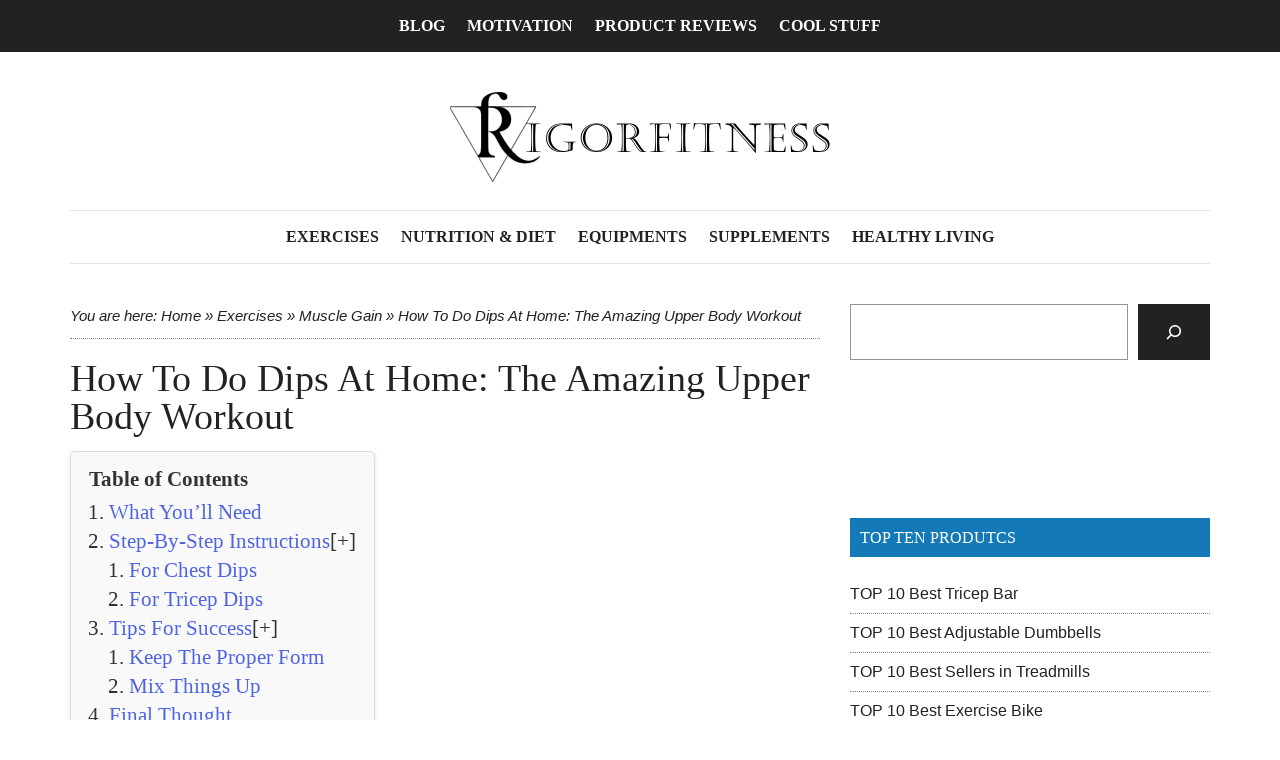

--- FILE ---
content_type: text/html; charset=UTF-8
request_url: https://rigorfitness.com/how-to-do-dips-at-home/
body_size: 23888
content:
<!DOCTYPE html>
<html lang="en-US">
<head ><meta charset="UTF-8" /><script>if(navigator.userAgent.match(/MSIE|Internet Explorer/i)||navigator.userAgent.match(/Trident\/7\..*?rv:11/i)){var href=document.location.href;if(!href.match(/[?&]nowprocket/)){if(href.indexOf("?")==-1){if(href.indexOf("#")==-1){document.location.href=href+"?nowprocket=1"}else{document.location.href=href.replace("#","?nowprocket=1#")}}else{if(href.indexOf("#")==-1){document.location.href=href+"&nowprocket=1"}else{document.location.href=href.replace("#","&nowprocket=1#")}}}}</script><script>class RocketLazyLoadScripts{constructor(){this.v="1.2.4",this.triggerEvents=["keydown","mousedown","mousemove","touchmove","touchstart","touchend","wheel"],this.userEventHandler=this._triggerListener.bind(this),this.touchStartHandler=this._onTouchStart.bind(this),this.touchMoveHandler=this._onTouchMove.bind(this),this.touchEndHandler=this._onTouchEnd.bind(this),this.clickHandler=this._onClick.bind(this),this.interceptedClicks=[],window.addEventListener("pageshow",t=>{this.persisted=t.persisted}),window.addEventListener("DOMContentLoaded",()=>{this._preconnect3rdParties()}),this.delayedScripts={normal:[],async:[],defer:[]},this.trash=[],this.allJQueries=[]}_addUserInteractionListener(t){if(document.hidden){t._triggerListener();return}this.triggerEvents.forEach(e=>window.addEventListener(e,t.userEventHandler,{passive:!0})),window.addEventListener("touchstart",t.touchStartHandler,{passive:!0}),window.addEventListener("mousedown",t.touchStartHandler),document.addEventListener("visibilitychange",t.userEventHandler)}_removeUserInteractionListener(){this.triggerEvents.forEach(t=>window.removeEventListener(t,this.userEventHandler,{passive:!0})),document.removeEventListener("visibilitychange",this.userEventHandler)}_onTouchStart(t){"HTML"!==t.target.tagName&&(window.addEventListener("touchend",this.touchEndHandler),window.addEventListener("mouseup",this.touchEndHandler),window.addEventListener("touchmove",this.touchMoveHandler,{passive:!0}),window.addEventListener("mousemove",this.touchMoveHandler),t.target.addEventListener("click",this.clickHandler),this._renameDOMAttribute(t.target,"onclick","rocket-onclick"),this._pendingClickStarted())}_onTouchMove(t){window.removeEventListener("touchend",this.touchEndHandler),window.removeEventListener("mouseup",this.touchEndHandler),window.removeEventListener("touchmove",this.touchMoveHandler,{passive:!0}),window.removeEventListener("mousemove",this.touchMoveHandler),t.target.removeEventListener("click",this.clickHandler),this._renameDOMAttribute(t.target,"rocket-onclick","onclick"),this._pendingClickFinished()}_onTouchEnd(){window.removeEventListener("touchend",this.touchEndHandler),window.removeEventListener("mouseup",this.touchEndHandler),window.removeEventListener("touchmove",this.touchMoveHandler,{passive:!0}),window.removeEventListener("mousemove",this.touchMoveHandler)}_onClick(t){t.target.removeEventListener("click",this.clickHandler),this._renameDOMAttribute(t.target,"rocket-onclick","onclick"),this.interceptedClicks.push(t),t.preventDefault(),t.stopPropagation(),t.stopImmediatePropagation(),this._pendingClickFinished()}_replayClicks(){window.removeEventListener("touchstart",this.touchStartHandler,{passive:!0}),window.removeEventListener("mousedown",this.touchStartHandler),this.interceptedClicks.forEach(t=>{t.target.dispatchEvent(new MouseEvent("click",{view:t.view,bubbles:!0,cancelable:!0}))})}_waitForPendingClicks(){return new Promise(t=>{this._isClickPending?this._pendingClickFinished=t:t()})}_pendingClickStarted(){this._isClickPending=!0}_pendingClickFinished(){this._isClickPending=!1}_renameDOMAttribute(t,e,r){t.hasAttribute&&t.hasAttribute(e)&&(event.target.setAttribute(r,event.target.getAttribute(e)),event.target.removeAttribute(e))}_triggerListener(){this._removeUserInteractionListener(this),"loading"===document.readyState?document.addEventListener("DOMContentLoaded",this._loadEverythingNow.bind(this)):this._loadEverythingNow()}_preconnect3rdParties(){let t=[];document.querySelectorAll("script[type=rocketlazyloadscript][data-rocket-src]").forEach(e=>{let r=e.getAttribute("data-rocket-src");if(r&&0!==r.indexOf("data:")){0===r.indexOf("//")&&(r=location.protocol+r);try{let i=new URL(r).origin;i!==location.origin&&t.push({src:i,crossOrigin:e.crossOrigin||"module"===e.getAttribute("data-rocket-type")})}catch(n){}}}),t=[...new Map(t.map(t=>[JSON.stringify(t),t])).values()],this._batchInjectResourceHints(t,"preconnect")}async _loadEverythingNow(){this.lastBreath=Date.now(),this._delayEventListeners(),this._delayJQueryReady(this),this._handleDocumentWrite(),this._registerAllDelayedScripts(),this._preloadAllScripts(),await this._loadScriptsFromList(this.delayedScripts.normal),await this._loadScriptsFromList(this.delayedScripts.defer),await this._loadScriptsFromList(this.delayedScripts.async);try{await this._triggerDOMContentLoaded(),await this._pendingWebpackRequests(this),await this._triggerWindowLoad()}catch(t){console.error(t)}window.dispatchEvent(new Event("rocket-allScriptsLoaded")),this._waitForPendingClicks().then(()=>{this._replayClicks()}),this._emptyTrash()}_registerAllDelayedScripts(){document.querySelectorAll("script[type=rocketlazyloadscript]").forEach(t=>{t.hasAttribute("data-rocket-src")?t.hasAttribute("async")&&!1!==t.async?this.delayedScripts.async.push(t):t.hasAttribute("defer")&&!1!==t.defer||"module"===t.getAttribute("data-rocket-type")?this.delayedScripts.defer.push(t):this.delayedScripts.normal.push(t):this.delayedScripts.normal.push(t)})}async _transformScript(t){if(await this._littleBreath(),!0===t.noModule&&"noModule"in HTMLScriptElement.prototype){t.setAttribute("data-rocket-status","skipped");return}return new Promise(navigator.userAgent.indexOf("Firefox/")>0||""===navigator.vendor?e=>{let r=document.createElement("script");[...t.attributes].forEach(t=>{let e=t.nodeName;"type"!==e&&("data-rocket-type"===e&&(e="type"),"data-rocket-src"===e&&(e="src"),r.setAttribute(e,t.nodeValue))}),t.text&&(r.text=t.text),r.hasAttribute("src")?(r.addEventListener("load",e),r.addEventListener("error",e)):(r.text=t.text,e());try{t.parentNode.replaceChild(r,t)}catch(i){e()}}:e=>{function r(){t.setAttribute("data-rocket-status","failed"),e()}try{let i=t.getAttribute("data-rocket-type"),n=t.getAttribute("data-rocket-src");i?(t.type=i,t.removeAttribute("data-rocket-type")):t.removeAttribute("type"),t.addEventListener("load",function r(){t.setAttribute("data-rocket-status","executed"),e()}),t.addEventListener("error",r),n?(t.removeAttribute("data-rocket-src"),t.src=n):t.src="data:text/javascript;base64,"+window.btoa(unescape(encodeURIComponent(t.text)))}catch(s){r()}})}async _loadScriptsFromList(t){let e=t.shift();return e&&e.isConnected?(await this._transformScript(e),this._loadScriptsFromList(t)):Promise.resolve()}_preloadAllScripts(){this._batchInjectResourceHints([...this.delayedScripts.normal,...this.delayedScripts.defer,...this.delayedScripts.async],"preload")}_batchInjectResourceHints(t,e){var r=document.createDocumentFragment();t.forEach(t=>{let i=t.getAttribute&&t.getAttribute("data-rocket-src")||t.src;if(i){let n=document.createElement("link");n.href=i,n.rel=e,"preconnect"!==e&&(n.as="script"),t.getAttribute&&"module"===t.getAttribute("data-rocket-type")&&(n.crossOrigin=!0),t.crossOrigin&&(n.crossOrigin=t.crossOrigin),t.integrity&&(n.integrity=t.integrity),r.appendChild(n),this.trash.push(n)}}),document.head.appendChild(r)}_delayEventListeners(){let t={};function e(e,r){!function e(r){!t[r]&&(t[r]={originalFunctions:{add:r.addEventListener,remove:r.removeEventListener},eventsToRewrite:[]},r.addEventListener=function(){arguments[0]=i(arguments[0]),t[r].originalFunctions.add.apply(r,arguments)},r.removeEventListener=function(){arguments[0]=i(arguments[0]),t[r].originalFunctions.remove.apply(r,arguments)});function i(e){return t[r].eventsToRewrite.indexOf(e)>=0?"rocket-"+e:e}}(e),t[e].eventsToRewrite.push(r)}function r(t,e){let r=t[e];Object.defineProperty(t,e,{get:()=>r||function(){},set(i){t["rocket"+e]=r=i}})}e(document,"DOMContentLoaded"),e(window,"DOMContentLoaded"),e(window,"load"),e(window,"pageshow"),e(document,"readystatechange"),r(document,"onreadystatechange"),r(window,"onload"),r(window,"onpageshow")}_delayJQueryReady(t){let e;function r(t){return t.split(" ").map(t=>"load"===t||0===t.indexOf("load.")?"rocket-jquery-load":t).join(" ")}function i(i){if(i&&i.fn&&!t.allJQueries.includes(i)){i.fn.ready=i.fn.init.prototype.ready=function(e){return t.domReadyFired?e.bind(document)(i):document.addEventListener("rocket-DOMContentLoaded",()=>e.bind(document)(i)),i([])};let n=i.fn.on;i.fn.on=i.fn.init.prototype.on=function(){return this[0]===window&&("string"==typeof arguments[0]||arguments[0]instanceof String?arguments[0]=r(arguments[0]):"object"==typeof arguments[0]&&Object.keys(arguments[0]).forEach(t=>{let e=arguments[0][t];delete arguments[0][t],arguments[0][r(t)]=e})),n.apply(this,arguments),this},t.allJQueries.push(i)}e=i}i(window.jQuery),Object.defineProperty(window,"jQuery",{get:()=>e,set(t){i(t)}})}async _pendingWebpackRequests(t){let e=document.querySelector("script[data-webpack]");async function r(){return new Promise(t=>{e.addEventListener("load",t),e.addEventListener("error",t)})}e&&(await r(),await t._requestAnimFrame(),await t._pendingWebpackRequests(t))}async _triggerDOMContentLoaded(){this.domReadyFired=!0,await this._littleBreath(),document.dispatchEvent(new Event("rocket-DOMContentLoaded")),await this._littleBreath(),window.dispatchEvent(new Event("rocket-DOMContentLoaded")),await this._littleBreath(),document.dispatchEvent(new Event("rocket-readystatechange")),await this._littleBreath(),document.rocketonreadystatechange&&document.rocketonreadystatechange()}async _triggerWindowLoad(){await this._littleBreath(),window.dispatchEvent(new Event("rocket-load")),await this._littleBreath(),window.rocketonload&&window.rocketonload(),await this._littleBreath(),this.allJQueries.forEach(t=>t(window).trigger("rocket-jquery-load")),await this._littleBreath();let t=new Event("rocket-pageshow");t.persisted=this.persisted,window.dispatchEvent(t),await this._littleBreath(),window.rocketonpageshow&&window.rocketonpageshow({persisted:this.persisted})}_handleDocumentWrite(){let t=new Map;document.write=document.writeln=function(e){let r=document.currentScript;r||console.error("WPRocket unable to document.write this: "+e);let i=document.createRange(),n=r.parentElement,s=t.get(r);void 0===s&&(s=r.nextSibling,t.set(r,s));let a=document.createDocumentFragment();i.setStart(a,0),a.appendChild(i.createContextualFragment(e)),n.insertBefore(a,s)}}async _littleBreath(){Date.now()-this.lastBreath>45&&(await this._requestAnimFrame(),this.lastBreath=Date.now())}async _requestAnimFrame(){return document.hidden?new Promise(t=>setTimeout(t)):new Promise(t=>requestAnimationFrame(t))}_emptyTrash(){this.trash.forEach(t=>t.remove())}static run(){let t=new RocketLazyLoadScripts;t._addUserInteractionListener(t)}}RocketLazyLoadScripts.run();</script>

<meta name="viewport" content="width=device-width, initial-scale=1" />
<!-- Manifest added by SuperPWA - Progressive Web Apps Plugin For WordPress -->
<link rel="manifest" href="/superpwa-manifest.json">
<meta name="theme-color" content="#D5E0EB">
<!-- / SuperPWA.com -->
<meta name='robots' content='index, follow, max-image-preview:large, max-snippet:-1, max-video-preview:-1' />
	<style>img:is([sizes="auto" i], [sizes^="auto," i]) { contain-intrinsic-size: 3000px 1500px }</style>
	
	<!-- This site is optimized with the Yoast SEO plugin v21.0 - https://yoast.com/wordpress/plugins/seo/ -->
	<title>How To Do Dips At Home: The Amazing Upper Body Workout</title>
	<meta name="description" content="Learn how to perform dips at home for an effective upper body workout. Step-by-step instructions to target your chest, triceps, and shoulders." />
	<link rel="canonical" href="https://rigorfitness.com/how-to-do-dips-at-home/" />
	<meta property="og:locale" content="en_US" />
	<meta property="og:type" content="article" />
	<meta property="og:title" content="How To Do Dips At Home: The Amazing Upper Body Workout" />
	<meta property="og:description" content="Learn how to perform dips at home for an effective upper body workout. Step-by-step instructions to target your chest, triceps, and shoulders." />
	<meta property="og:url" content="https://rigorfitness.com/how-to-do-dips-at-home/" />
	<meta property="og:site_name" content="Rigor Fitness: Fat Loss, Muscle Gain, Strength Gain" />
	<meta property="article:published_time" content="2019-10-05T00:52:31+00:00" />
	<meta property="article:modified_time" content="2023-08-13T10:29:22+00:00" />
	<meta property="og:image" content="https://rigorfitness.com/wp-content/uploads/2019/11/How-To-Do-Dips-At-Home-The-Amazing-Upper-Body-Workout-1040x520.jpg" />
	<meta property="og:image:width" content="1040" />
	<meta property="og:image:height" content="520" />
	<meta property="og:image:type" content="image/jpeg" />
	<meta name="author" content="Paul Vandyken" />
	<meta name="twitter:card" content="summary_large_image" />
	<meta name="twitter:label1" content="Written by" />
	<meta name="twitter:data1" content="Paul Vandyken" />
	<meta name="twitter:label2" content="Est. reading time" />
	<meta name="twitter:data2" content="9 minutes" />
	<script type="application/ld+json" class="yoast-schema-graph">{"@context":"https://schema.org","@graph":[{"@type":"Article","@id":"https://rigorfitness.com/how-to-do-dips-at-home/#article","isPartOf":{"@id":"https://rigorfitness.com/how-to-do-dips-at-home/"},"author":{"name":"Paul Vandyken","@id":"https://rigorfitness.com/#/schema/person/f39fdd1dc0059cd0839c291d0054e738"},"headline":"How To Do Dips At Home: The Amazing Upper Body Workout","datePublished":"2019-10-05T00:52:31+00:00","dateModified":"2023-08-13T10:29:22+00:00","mainEntityOfPage":{"@id":"https://rigorfitness.com/how-to-do-dips-at-home/"},"wordCount":1571,"commentCount":0,"publisher":{"@id":"https://rigorfitness.com/#/schema/person/f39fdd1dc0059cd0839c291d0054e738"},"image":{"@id":"https://rigorfitness.com/how-to-do-dips-at-home/#primaryimage"},"thumbnailUrl":"https://rigorfitness.com/wp-content/uploads/2019/11/How-To-Do-Dips-At-Home-The-Amazing-Upper-Body-Workout-1040x520.jpg","articleSection":["Muscle Gain"],"inLanguage":"en-US","potentialAction":[{"@type":"CommentAction","name":"Comment","target":["https://rigorfitness.com/how-to-do-dips-at-home/#respond"]}]},{"@type":"WebPage","@id":"https://rigorfitness.com/how-to-do-dips-at-home/","url":"https://rigorfitness.com/how-to-do-dips-at-home/","name":"How To Do Dips At Home: The Amazing Upper Body Workout","isPartOf":{"@id":"https://rigorfitness.com/#website"},"primaryImageOfPage":{"@id":"https://rigorfitness.com/how-to-do-dips-at-home/#primaryimage"},"image":{"@id":"https://rigorfitness.com/how-to-do-dips-at-home/#primaryimage"},"thumbnailUrl":"https://rigorfitness.com/wp-content/uploads/2019/11/How-To-Do-Dips-At-Home-The-Amazing-Upper-Body-Workout-1040x520.jpg","datePublished":"2019-10-05T00:52:31+00:00","dateModified":"2023-08-13T10:29:22+00:00","description":"Learn how to perform dips at home for an effective upper body workout. Step-by-step instructions to target your chest, triceps, and shoulders.","breadcrumb":{"@id":"https://rigorfitness.com/how-to-do-dips-at-home/#breadcrumb"},"inLanguage":"en-US","potentialAction":[{"@type":"ReadAction","target":["https://rigorfitness.com/how-to-do-dips-at-home/"]}]},{"@type":"ImageObject","inLanguage":"en-US","@id":"https://rigorfitness.com/how-to-do-dips-at-home/#primaryimage","url":"https://rigorfitness.com/wp-content/uploads/2019/11/How-To-Do-Dips-At-Home-The-Amazing-Upper-Body-Workout-1040x520.jpg","contentUrl":"https://rigorfitness.com/wp-content/uploads/2019/11/How-To-Do-Dips-At-Home-The-Amazing-Upper-Body-Workout-1040x520.jpg","width":1040,"height":520},{"@type":"BreadcrumbList","@id":"https://rigorfitness.com/how-to-do-dips-at-home/#breadcrumb","itemListElement":[{"@type":"ListItem","position":1,"name":"Home","item":"https://rigorfitness.com/"},{"@type":"ListItem","position":2,"name":"Exercises","item":"https://rigorfitness.com/exercises/"},{"@type":"ListItem","position":3,"name":"Muscle Gain","item":"https://rigorfitness.com/exercises/muscle-gain/"},{"@type":"ListItem","position":4,"name":"How To Do Dips At Home: The Amazing Upper Body Workout"}]},{"@type":"WebSite","@id":"https://rigorfitness.com/#website","url":"https://rigorfitness.com/","name":"Rigor Fitness: Fat Loss, Muscle Gain, Strength Gain","description":"","publisher":{"@id":"https://rigorfitness.com/#/schema/person/f39fdd1dc0059cd0839c291d0054e738"},"potentialAction":[{"@type":"SearchAction","target":{"@type":"EntryPoint","urlTemplate":"https://rigorfitness.com/?s={search_term_string}"},"query-input":"required name=search_term_string"}],"inLanguage":"en-US"},{"@type":["Person","Organization"],"@id":"https://rigorfitness.com/#/schema/person/f39fdd1dc0059cd0839c291d0054e738","name":"Paul Vandyken","logo":{"@id":"https://rigorfitness.com/#/schema/person/image/"},"description":"My name is Paul. I’m a fitness enthusiast and have an unending passion for what I do. My many years of schooling has brought me to where I am now, and I couldn’t be happier. My choice of lifestyle has improved everything in my life and helped me become healthier than I have ever been.","url":"https://rigorfitness.com/author/rigorfitness_usr/"}]}</script>
	<!-- / Yoast SEO plugin. -->



<link rel="alternate" type="application/rss+xml" title="Rigor Fitness: Fat Loss, Muscle Gain, Strength Gain &raquo; Feed" href="https://rigorfitness.com/feed/" />
<link rel="alternate" type="application/rss+xml" title="Rigor Fitness: Fat Loss, Muscle Gain, Strength Gain &raquo; Comments Feed" href="https://rigorfitness.com/comments/feed/" />
<link rel="alternate" type="application/rss+xml" title="Rigor Fitness: Fat Loss, Muscle Gain, Strength Gain &raquo; How To Do Dips At Home: The Amazing Upper Body Workout Comments Feed" href="https://rigorfitness.com/how-to-do-dips-at-home/feed/" />
<link rel='stylesheet' id='genesis-simple-share-plugin-css-css' href='https://rigorfitness.com/wp-content/plugins/genesis-simple-share/assets/css/share.min.css?ver=0.1.0' type='text/css' media='all' />
<link data-minify="1" rel='stylesheet' id='genesis-simple-share-genericons-css-css' href='https://rigorfitness.com/wp-content/cache/min/1/wp-content/plugins/genesis-simple-share/assets/css/genericons.min.css?ver=1743511770' type='text/css' media='all' />
<link data-minify="1" rel='stylesheet' id='magazine-pro-css' href='https://rigorfitness.com/wp-content/cache/min/1/wp-content/themes/magazine-pro/style.css?ver=1743511733' type='text/css' media='all' />
<style id='magazine-pro-inline-css' type='text/css'>



		a:focus,
		a:hover,
		.entry-content a,
		.entry-title a:focus,
		.entry-title a:hover,
		.genesis-nav-menu a:focus,
		.genesis-nav-menu a:hover,
		.genesis-nav-menu .current-menu-item > a,
		.genesis-nav-menu .sub-menu .current-menu-item > a:focus,
		.genesis-nav-menu .sub-menu .current-menu-item > a:hover,
		.menu-toggle:focus,
		.menu-toggle:hover,
		.sub-menu-toggle:focus,
		.sub-menu-toggle:hover {
			color: #4e64e5;
		}
		
</style>
<style id='wp-emoji-styles-inline-css' type='text/css'>

	img.wp-smiley, img.emoji {
		display: inline !important;
		border: none !important;
		box-shadow: none !important;
		height: 1em !important;
		width: 1em !important;
		margin: 0 0.07em !important;
		vertical-align: -0.1em !important;
		background: none !important;
		padding: 0 !important;
	}
</style>
<link rel='stylesheet' id='wp-block-library-css' href='https://rigorfitness.com/wp-includes/css/dist/block-library/style.min.css?ver=6.7.4' type='text/css' media='all' />
<link rel='stylesheet' id='wp-components-css' href='https://rigorfitness.com/wp-includes/css/dist/components/style.min.css?ver=6.7.4' type='text/css' media='all' />
<link rel='stylesheet' id='wp-preferences-css' href='https://rigorfitness.com/wp-includes/css/dist/preferences/style.min.css?ver=6.7.4' type='text/css' media='all' />
<link rel='stylesheet' id='wp-block-editor-css' href='https://rigorfitness.com/wp-includes/css/dist/block-editor/style.min.css?ver=6.7.4' type='text/css' media='all' />
<link rel='stylesheet' id='wp-reusable-blocks-css' href='https://rigorfitness.com/wp-includes/css/dist/reusable-blocks/style.min.css?ver=6.7.4' type='text/css' media='all' />
<link rel='stylesheet' id='wp-patterns-css' href='https://rigorfitness.com/wp-includes/css/dist/patterns/style.min.css?ver=6.7.4' type='text/css' media='all' />
<link rel='stylesheet' id='wp-editor-css' href='https://rigorfitness.com/wp-includes/css/dist/editor/style.min.css?ver=6.7.4' type='text/css' media='all' />
<link data-minify="1" rel='stylesheet' id='i2-pros-cons-block-style-css-css' href='https://rigorfitness.com/wp-content/cache/min/1/wp-content/plugins/i2-pro-cons/dist/blocks.editor.build.css?ver=1743511733' type='text/css' media='all' />
<style id='i2-pros-cons-block-style-css-inline-css' type='text/css'>
 .i2-pros-cons-main-wrapper .i2pctitle{text-align: center!important;} .i2-pros-cons-main-wrapper .i2pctitle{color: #ffffff!important;} .i2-pros-cons-main-wrapper .i2pctitle{background-color: #00bf08!important;} .i2-pros-cons-wrapper .i2-cons-title,.i2-pros-cons-wrapper .i2-pros-title{color: #ffffff!important;}.i2-pros-cons-wrapper .i2-pros-title {background-color: #00bf08 !important;} .i2-pros-cons-wrapper .i2-cons-title{background-color: #bf000a!important;} .i2-pros-cons-wrapper .section ul li i{top: 8px!important;} .i2-pros-cons-wrapper .i2-pros  ul li i{color: #00bf08!important;} .i2-pros-cons-wrapper .i2-cons ul li i{color: #bf000a!important;} .i2-pros-cons-main-wrapper .i2-button-wrapper a{color: #ffffff!important;} .i2-pros-cons-main-wrapper .i2-button-wrapper a{background-color: #00bf08; border-color:#00bf08;} .i2-pros-cons-main-wrapper .i2-button-wrapper a:hover{background-color: #bf000a; border-color:#bf000a;}
</style>
<link data-minify="1" rel='stylesheet' id='i2-pros-and-cons-custom-fonts-icons-style-css' href='https://rigorfitness.com/wp-content/cache/min/1/wp-content/plugins/i2-pro-cons/dist/fonts/styles.css?ver=1743511733' type='text/css' media='all' />
<style id='classic-theme-styles-inline-css' type='text/css'>
/*! This file is auto-generated */
.wp-block-button__link{color:#fff;background-color:#32373c;border-radius:9999px;box-shadow:none;text-decoration:none;padding:calc(.667em + 2px) calc(1.333em + 2px);font-size:1.125em}.wp-block-file__button{background:#32373c;color:#fff;text-decoration:none}
</style>
<style id='global-styles-inline-css' type='text/css'>
:root{--wp--preset--aspect-ratio--square: 1;--wp--preset--aspect-ratio--4-3: 4/3;--wp--preset--aspect-ratio--3-4: 3/4;--wp--preset--aspect-ratio--3-2: 3/2;--wp--preset--aspect-ratio--2-3: 2/3;--wp--preset--aspect-ratio--16-9: 16/9;--wp--preset--aspect-ratio--9-16: 9/16;--wp--preset--color--black: #000000;--wp--preset--color--cyan-bluish-gray: #abb8c3;--wp--preset--color--white: #ffffff;--wp--preset--color--pale-pink: #f78da7;--wp--preset--color--vivid-red: #cf2e2e;--wp--preset--color--luminous-vivid-orange: #ff6900;--wp--preset--color--luminous-vivid-amber: #fcb900;--wp--preset--color--light-green-cyan: #7bdcb5;--wp--preset--color--vivid-green-cyan: #00d084;--wp--preset--color--pale-cyan-blue: #8ed1fc;--wp--preset--color--vivid-cyan-blue: #0693e3;--wp--preset--color--vivid-purple: #9b51e0;--wp--preset--gradient--vivid-cyan-blue-to-vivid-purple: linear-gradient(135deg,rgba(6,147,227,1) 0%,rgb(155,81,224) 100%);--wp--preset--gradient--light-green-cyan-to-vivid-green-cyan: linear-gradient(135deg,rgb(122,220,180) 0%,rgb(0,208,130) 100%);--wp--preset--gradient--luminous-vivid-amber-to-luminous-vivid-orange: linear-gradient(135deg,rgba(252,185,0,1) 0%,rgba(255,105,0,1) 100%);--wp--preset--gradient--luminous-vivid-orange-to-vivid-red: linear-gradient(135deg,rgba(255,105,0,1) 0%,rgb(207,46,46) 100%);--wp--preset--gradient--very-light-gray-to-cyan-bluish-gray: linear-gradient(135deg,rgb(238,238,238) 0%,rgb(169,184,195) 100%);--wp--preset--gradient--cool-to-warm-spectrum: linear-gradient(135deg,rgb(74,234,220) 0%,rgb(151,120,209) 20%,rgb(207,42,186) 40%,rgb(238,44,130) 60%,rgb(251,105,98) 80%,rgb(254,248,76) 100%);--wp--preset--gradient--blush-light-purple: linear-gradient(135deg,rgb(255,206,236) 0%,rgb(152,150,240) 100%);--wp--preset--gradient--blush-bordeaux: linear-gradient(135deg,rgb(254,205,165) 0%,rgb(254,45,45) 50%,rgb(107,0,62) 100%);--wp--preset--gradient--luminous-dusk: linear-gradient(135deg,rgb(255,203,112) 0%,rgb(199,81,192) 50%,rgb(65,88,208) 100%);--wp--preset--gradient--pale-ocean: linear-gradient(135deg,rgb(255,245,203) 0%,rgb(182,227,212) 50%,rgb(51,167,181) 100%);--wp--preset--gradient--electric-grass: linear-gradient(135deg,rgb(202,248,128) 0%,rgb(113,206,126) 100%);--wp--preset--gradient--midnight: linear-gradient(135deg,rgb(2,3,129) 0%,rgb(40,116,252) 100%);--wp--preset--font-size--small: 13px;--wp--preset--font-size--medium: 20px;--wp--preset--font-size--large: 36px;--wp--preset--font-size--x-large: 42px;--wp--preset--spacing--20: 0.44rem;--wp--preset--spacing--30: 0.67rem;--wp--preset--spacing--40: 1rem;--wp--preset--spacing--50: 1.5rem;--wp--preset--spacing--60: 2.25rem;--wp--preset--spacing--70: 3.38rem;--wp--preset--spacing--80: 5.06rem;--wp--preset--shadow--natural: 6px 6px 9px rgba(0, 0, 0, 0.2);--wp--preset--shadow--deep: 12px 12px 50px rgba(0, 0, 0, 0.4);--wp--preset--shadow--sharp: 6px 6px 0px rgba(0, 0, 0, 0.2);--wp--preset--shadow--outlined: 6px 6px 0px -3px rgba(255, 255, 255, 1), 6px 6px rgba(0, 0, 0, 1);--wp--preset--shadow--crisp: 6px 6px 0px rgba(0, 0, 0, 1);}:where(.is-layout-flex){gap: 0.5em;}:where(.is-layout-grid){gap: 0.5em;}body .is-layout-flex{display: flex;}.is-layout-flex{flex-wrap: wrap;align-items: center;}.is-layout-flex > :is(*, div){margin: 0;}body .is-layout-grid{display: grid;}.is-layout-grid > :is(*, div){margin: 0;}:where(.wp-block-columns.is-layout-flex){gap: 2em;}:where(.wp-block-columns.is-layout-grid){gap: 2em;}:where(.wp-block-post-template.is-layout-flex){gap: 1.25em;}:where(.wp-block-post-template.is-layout-grid){gap: 1.25em;}.has-black-color{color: var(--wp--preset--color--black) !important;}.has-cyan-bluish-gray-color{color: var(--wp--preset--color--cyan-bluish-gray) !important;}.has-white-color{color: var(--wp--preset--color--white) !important;}.has-pale-pink-color{color: var(--wp--preset--color--pale-pink) !important;}.has-vivid-red-color{color: var(--wp--preset--color--vivid-red) !important;}.has-luminous-vivid-orange-color{color: var(--wp--preset--color--luminous-vivid-orange) !important;}.has-luminous-vivid-amber-color{color: var(--wp--preset--color--luminous-vivid-amber) !important;}.has-light-green-cyan-color{color: var(--wp--preset--color--light-green-cyan) !important;}.has-vivid-green-cyan-color{color: var(--wp--preset--color--vivid-green-cyan) !important;}.has-pale-cyan-blue-color{color: var(--wp--preset--color--pale-cyan-blue) !important;}.has-vivid-cyan-blue-color{color: var(--wp--preset--color--vivid-cyan-blue) !important;}.has-vivid-purple-color{color: var(--wp--preset--color--vivid-purple) !important;}.has-black-background-color{background-color: var(--wp--preset--color--black) !important;}.has-cyan-bluish-gray-background-color{background-color: var(--wp--preset--color--cyan-bluish-gray) !important;}.has-white-background-color{background-color: var(--wp--preset--color--white) !important;}.has-pale-pink-background-color{background-color: var(--wp--preset--color--pale-pink) !important;}.has-vivid-red-background-color{background-color: var(--wp--preset--color--vivid-red) !important;}.has-luminous-vivid-orange-background-color{background-color: var(--wp--preset--color--luminous-vivid-orange) !important;}.has-luminous-vivid-amber-background-color{background-color: var(--wp--preset--color--luminous-vivid-amber) !important;}.has-light-green-cyan-background-color{background-color: var(--wp--preset--color--light-green-cyan) !important;}.has-vivid-green-cyan-background-color{background-color: var(--wp--preset--color--vivid-green-cyan) !important;}.has-pale-cyan-blue-background-color{background-color: var(--wp--preset--color--pale-cyan-blue) !important;}.has-vivid-cyan-blue-background-color{background-color: var(--wp--preset--color--vivid-cyan-blue) !important;}.has-vivid-purple-background-color{background-color: var(--wp--preset--color--vivid-purple) !important;}.has-black-border-color{border-color: var(--wp--preset--color--black) !important;}.has-cyan-bluish-gray-border-color{border-color: var(--wp--preset--color--cyan-bluish-gray) !important;}.has-white-border-color{border-color: var(--wp--preset--color--white) !important;}.has-pale-pink-border-color{border-color: var(--wp--preset--color--pale-pink) !important;}.has-vivid-red-border-color{border-color: var(--wp--preset--color--vivid-red) !important;}.has-luminous-vivid-orange-border-color{border-color: var(--wp--preset--color--luminous-vivid-orange) !important;}.has-luminous-vivid-amber-border-color{border-color: var(--wp--preset--color--luminous-vivid-amber) !important;}.has-light-green-cyan-border-color{border-color: var(--wp--preset--color--light-green-cyan) !important;}.has-vivid-green-cyan-border-color{border-color: var(--wp--preset--color--vivid-green-cyan) !important;}.has-pale-cyan-blue-border-color{border-color: var(--wp--preset--color--pale-cyan-blue) !important;}.has-vivid-cyan-blue-border-color{border-color: var(--wp--preset--color--vivid-cyan-blue) !important;}.has-vivid-purple-border-color{border-color: var(--wp--preset--color--vivid-purple) !important;}.has-vivid-cyan-blue-to-vivid-purple-gradient-background{background: var(--wp--preset--gradient--vivid-cyan-blue-to-vivid-purple) !important;}.has-light-green-cyan-to-vivid-green-cyan-gradient-background{background: var(--wp--preset--gradient--light-green-cyan-to-vivid-green-cyan) !important;}.has-luminous-vivid-amber-to-luminous-vivid-orange-gradient-background{background: var(--wp--preset--gradient--luminous-vivid-amber-to-luminous-vivid-orange) !important;}.has-luminous-vivid-orange-to-vivid-red-gradient-background{background: var(--wp--preset--gradient--luminous-vivid-orange-to-vivid-red) !important;}.has-very-light-gray-to-cyan-bluish-gray-gradient-background{background: var(--wp--preset--gradient--very-light-gray-to-cyan-bluish-gray) !important;}.has-cool-to-warm-spectrum-gradient-background{background: var(--wp--preset--gradient--cool-to-warm-spectrum) !important;}.has-blush-light-purple-gradient-background{background: var(--wp--preset--gradient--blush-light-purple) !important;}.has-blush-bordeaux-gradient-background{background: var(--wp--preset--gradient--blush-bordeaux) !important;}.has-luminous-dusk-gradient-background{background: var(--wp--preset--gradient--luminous-dusk) !important;}.has-pale-ocean-gradient-background{background: var(--wp--preset--gradient--pale-ocean) !important;}.has-electric-grass-gradient-background{background: var(--wp--preset--gradient--electric-grass) !important;}.has-midnight-gradient-background{background: var(--wp--preset--gradient--midnight) !important;}.has-small-font-size{font-size: var(--wp--preset--font-size--small) !important;}.has-medium-font-size{font-size: var(--wp--preset--font-size--medium) !important;}.has-large-font-size{font-size: var(--wp--preset--font-size--large) !important;}.has-x-large-font-size{font-size: var(--wp--preset--font-size--x-large) !important;}
:where(.wp-block-post-template.is-layout-flex){gap: 1.25em;}:where(.wp-block-post-template.is-layout-grid){gap: 1.25em;}
:where(.wp-block-columns.is-layout-flex){gap: 2em;}:where(.wp-block-columns.is-layout-grid){gap: 2em;}
:root :where(.wp-block-pullquote){font-size: 1.5em;line-height: 1.6;}
</style>
<link data-minify="1" rel='stylesheet' id='easy_author_image-css' href='https://rigorfitness.com/wp-content/cache/min/1/wp-content/plugins/easy-author-image/css/easy-author-image.css?ver=1743511733' type='text/css' media='all' />
<link data-minify="1" rel='stylesheet' id='dashicons-css' href='https://rigorfitness.com/wp-content/cache/min/1/wp-includes/css/dashicons.min.css?ver=1743511733' type='text/css' media='all' />
<style id='rocket-lazyload-inline-css' type='text/css'>
.rll-youtube-player{position:relative;padding-bottom:56.23%;height:0;overflow:hidden;max-width:100%;}.rll-youtube-player:focus-within{outline: 2px solid currentColor;outline-offset: 5px;}.rll-youtube-player iframe{position:absolute;top:0;left:0;width:100%;height:100%;z-index:100;background:0 0}.rll-youtube-player img{bottom:0;display:block;left:0;margin:auto;max-width:100%;width:100%;position:absolute;right:0;top:0;border:none;height:auto;-webkit-transition:.4s all;-moz-transition:.4s all;transition:.4s all}.rll-youtube-player img:hover{-webkit-filter:brightness(75%)}.rll-youtube-player .play{height:100%;width:100%;left:0;top:0;position:absolute;background:url(https://rigorfitness.com/wp-content/plugins/wp-rocket/assets/img/youtube.png) no-repeat center;background-color: transparent !important;cursor:pointer;border:none;}
</style>
<script type="rocketlazyloadscript" data-rocket-type="text/javascript" data-rocket-src="https://rigorfitness.com/wp-includes/js/jquery/jquery.min.js?ver=3.7.1" id="jquery-core-js"></script>
<script type="rocketlazyloadscript" data-rocket-type="text/javascript" data-rocket-src="https://rigorfitness.com/wp-includes/js/jquery/jquery-migrate.min.js?ver=3.4.1" id="jquery-migrate-js" defer></script>
<script type="rocketlazyloadscript" data-rocket-type="text/javascript" data-rocket-src="https://rigorfitness.com/wp-content/plugins/genesis-simple-share/assets/js/sharrre/jquery.sharrre.min.js?ver=0.1.0" id="genesis-simple-share-plugin-js-js" defer></script>
<script type="rocketlazyloadscript" data-rocket-type="text/javascript" data-rocket-src="https://rigorfitness.com/wp-content/plugins/genesis-simple-share/assets/js/waypoints.min.js?ver=0.1.0" id="genesis-simple-share-waypoint-js-js" defer></script>
<script type="rocketlazyloadscript" data-minify="1" data-rocket-type="text/javascript" data-rocket-src="https://rigorfitness.com/wp-content/cache/min/1/wp-content/themes/magazine-pro/js/entry-date.js?ver=1743511733" id="magazine-entry-date-js" defer></script>
<link rel="https://api.w.org/" href="https://rigorfitness.com/wp-json/" /><link rel="alternate" title="JSON" type="application/json" href="https://rigorfitness.com/wp-json/wp/v2/posts/3381" /><link rel="EditURI" type="application/rsd+xml" title="RSD" href="https://rigorfitness.com/xmlrpc.php?rsd" />
<meta name="generator" content="WordPress 6.7.4" />
<link rel='shortlink' href='https://rigorfitness.com/?p=3381' />
<link rel="alternate" title="oEmbed (JSON)" type="application/json+oembed" href="https://rigorfitness.com/wp-json/oembed/1.0/embed?url=https%3A%2F%2Frigorfitness.com%2Fhow-to-do-dips-at-home%2F" />
<link rel="alternate" title="oEmbed (XML)" type="text/xml+oembed" href="https://rigorfitness.com/wp-json/oembed/1.0/embed?url=https%3A%2F%2Frigorfitness.com%2Fhow-to-do-dips-at-home%2F&#038;format=xml" />
<style type="text/css">.aawp .aawp-tb__row--highlight{background-color:#256aaf;}.aawp .aawp-tb__row--highlight{color:#fff;}.aawp .aawp-tb__row--highlight a{color:#fff;}</style><style type="text/css" id="tve_global_variables">:root{}</style><link rel="alternate" href="https://rigorfitness.com/" hreflang="en-us">
<link rel="alternate" href="https://rigorfitness.com/" hreflang="en-ca" />
<link rel="alternate" href="https://rigorfitness.com/" hreflang="en-au" />
<link rel="alternate" href="https://rigorfitness.com/" hreflang="en-gb">
<link rel="alternate" href="https://rigorfitness.com/" hreflang="en" />

<!-- Global site tag (gtag.js) - Google Analytics -->
<script type="rocketlazyloadscript" async data-rocket-src="https://www.googletagmanager.com/gtag/js?id=UA-168654758-1"></script>
<script type="rocketlazyloadscript">
  window.dataLayer = window.dataLayer || [];
  function gtag(){dataLayer.push(arguments);}
  gtag('js', new Date());

  gtag('config', 'UA-168654758-1');
</script>

<script type="rocketlazyloadscript" data-ad-client="ca-pub-3325400991918696" async data-rocket-src="https://pagead2.googlesyndication.com/pagead/js/adsbygoogle.js"></script>
<style type="text/css">.site-title a { background: url(https://rigorfitness.com/wp-content/uploads/2020/10/logo-0.png) no-repeat !important; }</style>
<style type="text/css" id="thrive-default-styles"></style><link rel="icon" href="https://rigorfitness.com/wp-content/uploads/2019/09/cropped-Square-192x192-65x65.png" sizes="32x32" />
<link rel="icon" href="https://rigorfitness.com/wp-content/uploads/2019/09/cropped-Square-192x192.png" sizes="192x192" />
<link rel="apple-touch-icon" href="https://rigorfitness.com/wp-content/uploads/2019/09/cropped-Square-192x192.png" />
<meta name="msapplication-TileImage" content="https://rigorfitness.com/wp-content/uploads/2019/09/cropped-Square-192x192.png" />
		<style type="text/css" id="wp-custom-css">
			.wp-block-buttons {
	text-align:center;
	display:block;
}
.wp-block-buttons>.wp-block-button .wp-block-button__link{
background-color: #f39c12;
    border-color: #f39c12!important;
    color: #fff!important;
	border-radius:5px;
	padding:0.5em 1em;
	margin-bottom:40px;
	
}


/* Table of content */
#table-of-contents {
	display:inline-block;
	    padding: 14px 18px 18px;
    text-align: left;
  width: auto;
  max-width: calc(100% - 40px);
  background-color: #f9f9f9;
  border: 1px solid #ddd;
  border-radius: 5px;
  box-shadow: 0 2px 4px rgba(0,0,0,0.1);
  margin-bottom: 20px;
  line-height: 1.3em;
}

#table-of-contents .toc-title {
  font-size: 2.1rem;
  font-weight: bold;
  margin-bottom: 6px;
}

#table-of-contents ol {
	      margin: 0 0 0 20px;
    padding: 0!important;
  

}

#table-of-contents li {
     margin: 2px 0 0 0!important;
    padding: 0!important;
 
}

#table-of-contents a {
  text-decoration: none;
}

#table-of-contents a:hover {
border-bottom: 1px dotted!important;
	    box-shadow: none!important;
   
    text-decoration: dotted;
	color: #3175e4;
	    border-color: #3175e4;
}

		</style>
		<noscript><style id="rocket-lazyload-nojs-css">.rll-youtube-player, [data-lazy-src]{display:none !important;}</style></noscript></head>
<body class="post-template-default single single-post postid-3381 single-format-standard aawp-custom custom-header header-image header-full-width content-sidebar genesis-breadcrumbs-visible primary-nav"><div class="site-container"><ul class="genesis-skip-link"><li><a href="#genesis-content" class="screen-reader-shortcut"> Skip to main content</a></li><li><a href="#genesis-nav-secondary" class="screen-reader-shortcut"> Skip to secondary menu</a></li><li><a href="#genesis-sidebar-primary" class="screen-reader-shortcut"> Skip to primary sidebar</a></li><li><a href="#genesis-footer-widgets" class="screen-reader-shortcut"> Skip to footer</a></li></ul><nav class="nav-primary" aria-label="Main" id="genesis-nav-primary"><div class="wrap"><ul id="menu-cool-stuff" class="menu genesis-nav-menu menu-primary js-superfish"><li id="menu-item-5277" class="menu-item menu-item-type-post_type menu-item-object-page menu-item-5277"><a href="https://rigorfitness.com/blog/"><span >Blog</span></a></li>
<li id="menu-item-5279" class="menu-item menu-item-type-taxonomy menu-item-object-category menu-item-5279"><a href="https://rigorfitness.com/motivation/"><span >Motivation</span></a></li>
<li id="menu-item-5281" class="menu-item menu-item-type-taxonomy menu-item-object-category menu-item-5281"><a href="https://rigorfitness.com/reviews/"><span >Product reviews</span></a></li>
<li id="menu-item-5278" class="menu-item menu-item-type-taxonomy menu-item-object-category menu-item-5278"><a href="https://rigorfitness.com/cool-stuff/"><span >Cool Stuff</span></a></li>
</ul></div></nav><header class="site-header"><div class="wrap"><div class="title-area"><p class="site-title"><a href="https://rigorfitness.com/">Rigor Fitness: Fat Loss, Muscle Gain, Strength Gain</a></p></div></div></header><nav class="nav-secondary" aria-label="Secondary" id="genesis-nav-secondary"><div class="wrap"><ul id="menu-main" class="menu genesis-nav-menu menu-secondary js-superfish"><li id="menu-item-4141" class="menu-item menu-item-type-taxonomy menu-item-object-category current-post-ancestor menu-item-has-children menu-item-4141"><a href="https://rigorfitness.com/exercises/"><span >Exercises</span></a>
<ul class="sub-menu">
	<li id="menu-item-5270" class="menu-item menu-item-type-taxonomy menu-item-object-category menu-item-5270"><a href="https://rigorfitness.com/exercises/weight-gain/"><span >Weight Gain</span></a></li>
	<li id="menu-item-5266" class="menu-item menu-item-type-taxonomy menu-item-object-category current-post-ancestor current-menu-parent current-post-parent menu-item-5266"><a href="https://rigorfitness.com/exercises/muscle-gain/"><span >Muscle Gain</span></a></li>
</ul>
</li>
<li id="menu-item-4145" class="menu-item menu-item-type-taxonomy menu-item-object-category menu-item-has-children menu-item-4145"><a href="https://rigorfitness.com/nutrition-diet/"><span >Nutrition &amp; Diet</span></a>
<ul class="sub-menu">
	<li id="menu-item-5268" class="menu-item menu-item-type-taxonomy menu-item-object-category menu-item-5268"><a href="https://rigorfitness.com/nutrition-diet/diet/"><span >Diet</span></a></li>
	<li id="menu-item-5273" class="menu-item menu-item-type-taxonomy menu-item-object-category menu-item-5273"><a href="https://rigorfitness.com/nutrition-diet/recipes/"><span >Recipes</span></a></li>
</ul>
</li>
<li id="menu-item-1340" class="menu-item menu-item-type-taxonomy menu-item-object-category menu-item-1340"><a href="https://rigorfitness.com/equipment-information/"><span >Equipments</span></a></li>
<li id="menu-item-2626" class="menu-item menu-item-type-taxonomy menu-item-object-category menu-item-2626"><a href="https://rigorfitness.com/supplements-information/"><span >Supplements</span></a></li>
<li id="menu-item-1341" class="menu-item menu-item-type-taxonomy menu-item-object-category menu-item-has-children menu-item-1341"><a href="https://rigorfitness.com/health/"><span >Healthy Living</span></a>
<ul class="sub-menu">
	<li id="menu-item-5267" class="menu-item menu-item-type-taxonomy menu-item-object-category menu-item-5267"><a href="https://rigorfitness.com/health/fat-loss/"><span >Fat Loss</span></a></li>
</ul>
</li>
</ul></div></nav><div class="site-inner"><div class="content-sidebar-wrap"><main class="content" id="genesis-content"><div class="breadcrumb">	You are here:
<span><span><a href="https://rigorfitness.com/">Home</a></span> » <span><a href="https://rigorfitness.com/exercises/">Exercises</a></span> » <span><a href="https://rigorfitness.com/exercises/muscle-gain/">Muscle Gain</a></span> » <span class="breadcrumb_last" aria-current="page">How To Do Dips At Home: The Amazing Upper Body Workout</span></span></div><article class="post-3381 post type-post status-publish format-standard has-post-thumbnail category-muscle-gain entry"><header class="entry-header"><h1 class="entry-title">How To Do Dips At Home: The Amazing Upper Body Workout</h1>
<p class="entry-meta"><time class="entry-time">October 5, 2019</time> by <span class="entry-author"><a href="https://rigorfitness.com/author/rigorfitness_usr/" class="entry-author-link" rel="author"><span class="entry-author-name">Paul Vandyken</span></a></span> <span class="entry-comments-link"><a href="https://rigorfitness.com/how-to-do-dips-at-home/#respond">Leave a Comment</a></span> </p></header><div class="entry-content"><div id="table-of-contents"><p class="toc-title">Table of Contents</p><ol><li class="toc-h2"><a href="#what-you%e2%80%99ll-need">What You’ll Need</a><li class="toc-h2"><a href="#step-by-step-instructions">Step-By-Step Instructions</a><span class="toc-toggle">[+]</span><ol class="toc-subheadings" data-items="0"><li class="toc-h3"><a href="#for-chest-dips">For Chest Dips</a></li><li class="toc-h3"><a href="#for-tricep-dips">For Tricep Dips</a></li></ol></li><li class="toc-h2"><a href="#tips-for-success">Tips For Success</a><span class="toc-toggle">[+]</span><ol class="toc-subheadings" data-items="0"><li class="toc-h3"><a href="#keep-the-proper-form">Keep The Proper Form</a></li><li class="toc-h3"><a href="#mix-things-up">Mix Things Up</a></li></ol></li><li class="toc-h2"><a href="#final-thought">Final Thought</a></ol></div>
<div class="share-before share-filled share-medium" id="share-before-3381"><div class="facebook" id="facebook-before-3381" data-url="https://rigorfitness.com/how-to-do-dips-at-home/" data-urlalt="https://rigorfitness.com/?p=3381" data-text="How To Do Dips At Home: The Amazing Upper Body Workout" data-title="Share" data-reader="Share on Facebook" data-count="%s shares on Facebook"></div><div class="twitter" id="twitter-before-3381" data-url="https://rigorfitness.com/how-to-do-dips-at-home/" data-urlalt="https://rigorfitness.com/?p=3381" data-text="How To Do Dips At Home: The Amazing Upper Body Workout" data-title="Share" data-reader="Share this" data-count="%s Shares"></div><div class="pinterest" id="pinterest-before-3381" data-url="https://rigorfitness.com/how-to-do-dips-at-home/" data-urlalt="https://rigorfitness.com/?p=3381" data-text="How To Do Dips At Home: The Amazing Upper Body Workout" data-title="Pin" data-reader="Pin this" data-count="%s Pins"></div><div class="linkedin" id="linkedin-before-3381" data-url="https://rigorfitness.com/how-to-do-dips-at-home/" data-urlalt="https://rigorfitness.com/?p=3381" data-text="How To Do Dips At Home: The Amazing Upper Body Workout" data-title="Share" data-reader="Share on LinkedIn" data-count="%s shares on LinkedIn"></div></div>
			<script type="rocketlazyloadscript" data-rocket-type='text/javascript'>
				jQuery(document).ready(function($) {
					$('#facebook-before-3381').sharrre({
										  share: {
										    facebook: true
										  },
										  urlCurl: 'https://rigorfitness.com/wp-content/plugins/genesis-simple-share/assets/js/sharrre/sharrre.php',
										  enableHover: false,
										  enableTracking: true,
										  disableCount: true,
										  buttons: {  },
										  click: function(api, options){
										    api.simulateClick();
										    api.openPopup('facebook');
										  }
										});
$('#twitter-before-3381').sharrre({
										  share: {
										    twitter: true
										  },
										  urlCurl: 'https://rigorfitness.com/wp-content/plugins/genesis-simple-share/assets/js/sharrre/sharrre.php',
										  enableHover: false,
										  enableTracking: true,
										  
										  buttons: {  },
										  click: function(api, options){
										    api.simulateClick();
										    api.openPopup('twitter');
										  }
										});
$('#pinterest-before-3381').sharrre({
										  share: {
										    pinterest: true
										  },
										  urlCurl: 'https://rigorfitness.com/wp-content/plugins/genesis-simple-share/assets/js/sharrre/sharrre.php',
										  enableHover: false,
										  enableTracking: true,
										  
										  buttons: {  pinterest: { media: 'https://rigorfitness.com/wp-content/uploads/2019/11/How-To-Do-Dips-At-Home-The-Amazing-Upper-Body-Workout-1040x520.jpg', description: 'How To Do Dips At Home: The Amazing Upper Body Workout' } },
										  click: function(api, options){
										    api.simulateClick();
										    api.openPopup('pinterest');
										  }
										});
$('#linkedin-before-3381').sharrre({
										  share: {
										    linkedin: true
										  },
										  urlCurl: 'https://rigorfitness.com/wp-content/plugins/genesis-simple-share/assets/js/sharrre/sharrre.php',
										  enableHover: false,
										  enableTracking: true,
										  
										  buttons: {  },
										  click: function(api, options){
										    api.simulateClick();
										    api.openPopup('linkedin');
										  }
										});

				});
		</script><p><img decoding="async" class="size-full wp-image-3382 aligncenter" src="data:image/svg+xml,%3Csvg%20xmlns='http://www.w3.org/2000/svg'%20viewBox='0%200%201040%20520'%3E%3C/svg%3E" alt="" width="1040" height="520" data-lazy-srcset="https://rigorfitness.com/wp-content/uploads/2019/11/How-To-Do-Dips-At-Home-The-Amazing-Upper-Body-Workout-1040x520.jpg 1040w, https://rigorfitness.com/wp-content/uploads/2019/11/How-To-Do-Dips-At-Home-The-Amazing-Upper-Body-Workout-1040x520-300x150.jpg 300w, https://rigorfitness.com/wp-content/uploads/2019/11/How-To-Do-Dips-At-Home-The-Amazing-Upper-Body-Workout-1040x520-768x384.jpg 768w, https://rigorfitness.com/wp-content/uploads/2019/11/How-To-Do-Dips-At-Home-The-Amazing-Upper-Body-Workout-1040x520-1024x512.jpg 1024w" data-lazy-sizes="(max-width: 1040px) 100vw, 1040px" data-lazy-src="https://rigorfitness.com/wp-content/uploads/2019/11/How-To-Do-Dips-At-Home-The-Amazing-Upper-Body-Workout-1040x520.jpg" /><noscript><img decoding="async" class="size-full wp-image-3382 aligncenter" src="https://rigorfitness.com/wp-content/uploads/2019/11/How-To-Do-Dips-At-Home-The-Amazing-Upper-Body-Workout-1040x520.jpg" alt="" width="1040" height="520" srcset="https://rigorfitness.com/wp-content/uploads/2019/11/How-To-Do-Dips-At-Home-The-Amazing-Upper-Body-Workout-1040x520.jpg 1040w, https://rigorfitness.com/wp-content/uploads/2019/11/How-To-Do-Dips-At-Home-The-Amazing-Upper-Body-Workout-1040x520-300x150.jpg 300w, https://rigorfitness.com/wp-content/uploads/2019/11/How-To-Do-Dips-At-Home-The-Amazing-Upper-Body-Workout-1040x520-768x384.jpg 768w, https://rigorfitness.com/wp-content/uploads/2019/11/How-To-Do-Dips-At-Home-The-Amazing-Upper-Body-Workout-1040x520-1024x512.jpg 1024w" sizes="(max-width: 1040px) 100vw, 1040px" /></noscript></p>
<p>Do you want to train your <a href="https://en.wikipedia.org/wiki/Triceps">triceps</a> and chest, but too lazy to go to the gym? Then you can do some simple dips at home with a good dip station. If you don’t want to spend a dime, you can learn how to do dips at home using some sturdy furniture.</p>
<p>Yes, dips can be performed using your chairs, the edge of your bed, or even your kitchen counter. When I heard about these alternatives from a friend, I immediately did some of my own researching and testing. If you’re interested to know, here are some dip exercises that you can do at home.</p>
<h2 id="what-you%e2%80%99ll-need">What You’ll Need</h2>
<div class="su-box su-box-style-default" id="" style="border-color:#007f00;border-radius:3px"><div class="su-box-title" style="background-color:#12b222;color:#FFFFFF;border-top-left-radius:1px;border-top-right-radius:1px">For Option 1</div><div class="su-box-content su-u-clearfix su-u-trim" style="border-bottom-left-radius:1px;border-bottom-right-radius:1px">
<h4>Dip Station</h4>
<p><img decoding="async" class=" wp-image-3384 aligncenter" src="data:image/svg+xml,%3Csvg%20xmlns='http://www.w3.org/2000/svg'%20viewBox='0%200%20379%20379'%3E%3C/svg%3E" alt="" width="379" height="379" data-lazy-srcset="https://rigorfitness.com/wp-content/uploads/2019/10/Dip-Station.jpg 650w, https://rigorfitness.com/wp-content/uploads/2019/10/Dip-Station-150x150.jpg 150w, https://rigorfitness.com/wp-content/uploads/2019/10/Dip-Station-300x300.jpg 300w, https://rigorfitness.com/wp-content/uploads/2019/10/Dip-Station-100x100.jpg 100w" data-lazy-sizes="(max-width: 379px) 100vw, 379px" data-lazy-src="https://rigorfitness.com/wp-content/uploads/2019/10/Dip-Station.jpg" /><noscript><img decoding="async" class=" wp-image-3384 aligncenter" src="https://rigorfitness.com/wp-content/uploads/2019/10/Dip-Station.jpg" alt="" width="379" height="379" srcset="https://rigorfitness.com/wp-content/uploads/2019/10/Dip-Station.jpg 650w, https://rigorfitness.com/wp-content/uploads/2019/10/Dip-Station-150x150.jpg 150w, https://rigorfitness.com/wp-content/uploads/2019/10/Dip-Station-300x300.jpg 300w, https://rigorfitness.com/wp-content/uploads/2019/10/Dip-Station-100x100.jpg 100w" sizes="(max-width: 379px) 100vw, 379px" /></noscript><br />
If you have a room specially allotted <a href="https://rigorfitness.com/best-ab-machine/">for your home gym</a> and you got the bucks, then I recommend you buy a <a href="https://amazon.com/dp/B01EOIM0Q0/?tag=rig-fitness-20" target="_blank" rel="noopener noreferrer">dip station</a>. Not only will you have great equipment for chest and triceps dips, but you can also perform several exercises like leg raises chin-ups and pull-ups.<br />
When buying for a dip station, look for solid metal construction that can support a weight of about 400 pounds. The grips may either be made of knurled metal or rubber. While the knurled metal grips provide good hand traction, they may not be as comfortable as the rubber grips. For great stability, look for a wide base.</div></div><div class="su-box su-box-style-default" id="" style="border-color:#007f00;border-radius:3px"><div class="su-box-title" style="background-color:#12b222;color:#FFFFFF;border-top-left-radius:1px;border-top-right-radius:1px">For Option 2</div><div class="su-box-content su-u-clearfix su-u-trim" style="border-bottom-left-radius:1px;border-bottom-right-radius:1px">
<h4>Exercise Bench</h4>
<p>&nbsp;</p>
<p><img decoding="async" class=" wp-image-3386 aligncenter" src="data:image/svg+xml,%3Csvg%20xmlns='http://www.w3.org/2000/svg'%20viewBox='0%200%20373%20367'%3E%3C/svg%3E" alt="" width="373" height="367" data-lazy-srcset="https://rigorfitness.com/wp-content/uploads/2019/10/Exercise-Bench.jpg 427w, https://rigorfitness.com/wp-content/uploads/2019/10/Exercise-Bench-300x295.jpg 300w" data-lazy-sizes="(max-width: 373px) 100vw, 373px" data-lazy-src="https://rigorfitness.com/wp-content/uploads/2019/10/Exercise-Bench.jpg" /><noscript><img decoding="async" class=" wp-image-3386 aligncenter" src="https://rigorfitness.com/wp-content/uploads/2019/10/Exercise-Bench.jpg" alt="" width="373" height="367" srcset="https://rigorfitness.com/wp-content/uploads/2019/10/Exercise-Bench.jpg 427w, https://rigorfitness.com/wp-content/uploads/2019/10/Exercise-Bench-300x295.jpg 300w" sizes="(max-width: 373px) 100vw, 373px" /></noscript>To perform your triceps dips effectively, then you can consider getting an <a href="https://amazon.com/dp/B00WHIG6X8/?tag=rig-fitness-20" target="_blank" rel="noopener noreferrer">exercise bench</a> for your home gym. The bench will support your body while doing the dips.</p>
<p>Not only will it help you in working your triceps dips, but it can also be a good investment for more future <a href="https://rigorfitness.com/how-to-recover-from-leg-day/" target="_blank" rel="noopener noreferrer">workouts</a>. If you want your dips to be effective, look for a firm base that’s a bit lifted and wide.</div></div><div class="su-box su-box-style-default" id="" style="border-color:#007f00;border-radius:3px"><div class="su-box-title" style="background-color:#12b222;color:#FFFFFF;border-top-left-radius:1px;border-top-right-radius:1px">For Option 3</div><div class="su-box-content su-u-clearfix su-u-trim" style="border-bottom-left-radius:1px;border-bottom-right-radius:1px">
<h4>Chairs/Stools</h4>
<p><img decoding="async" class="wp-image-3389 aligncenter" src="data:image/svg+xml,%3Csvg%20xmlns='http://www.w3.org/2000/svg'%20viewBox='0%200%20412%20412'%3E%3C/svg%3E" alt="" width="412" height="412" data-lazy-srcset="https://rigorfitness.com/wp-content/uploads/2019/10/Chairs-Stools.jpg 1000w, https://rigorfitness.com/wp-content/uploads/2019/10/Chairs-Stools-150x150.jpg 150w, https://rigorfitness.com/wp-content/uploads/2019/10/Chairs-Stools-300x300.jpg 300w, https://rigorfitness.com/wp-content/uploads/2019/10/Chairs-Stools-768x768.jpg 768w, https://rigorfitness.com/wp-content/uploads/2019/10/Chairs-Stools-100x100.jpg 100w" data-lazy-sizes="(max-width: 412px) 100vw, 412px" data-lazy-src="https://rigorfitness.com/wp-content/uploads/2019/10/Chairs-Stools.jpg" /><noscript><img decoding="async" class="wp-image-3389 aligncenter" src="https://rigorfitness.com/wp-content/uploads/2019/10/Chairs-Stools.jpg" alt="" width="412" height="412" srcset="https://rigorfitness.com/wp-content/uploads/2019/10/Chairs-Stools.jpg 1000w, https://rigorfitness.com/wp-content/uploads/2019/10/Chairs-Stools-150x150.jpg 150w, https://rigorfitness.com/wp-content/uploads/2019/10/Chairs-Stools-300x300.jpg 300w, https://rigorfitness.com/wp-content/uploads/2019/10/Chairs-Stools-768x768.jpg 768w, https://rigorfitness.com/wp-content/uploads/2019/10/Chairs-Stools-100x100.jpg 100w" sizes="(max-width: 412px) 100vw, 412px" /></noscript></p>
<p>If you don’t like to spend more for a dip station, you can use two sturdy chairs or stools, not on a rolling or swivel chairs. Make sure that the chairs that you’ll use are of the same height. As possible, look for taller chairs that can keep your <a href="https://rigorfitness.com/best-knee-sleeves-for-lifting/">knees</a> off the floor in the bottom position.</p>
<p>To perform a triceps dip, you can also use one chair to support your body as you do the dip. Again, look for a solid chair with a stable base that can support your body weight. You don’t want the chair to snap in the middle of your routine.</p>
<h4>Kitchen Counter</h4>
<p><img decoding="async" class="size-full wp-image-3394 aligncenter" src="data:image/svg+xml,%3Csvg%20xmlns='http://www.w3.org/2000/svg'%20viewBox='0%200%20480%20268'%3E%3C/svg%3E" alt="" width="480" height="268" data-lazy-srcset="https://rigorfitness.com/wp-content/uploads/2019/10/Kitchen-Counter-1.jpg 480w, https://rigorfitness.com/wp-content/uploads/2019/10/Kitchen-Counter-1-300x168.jpg 300w" data-lazy-sizes="(max-width: 480px) 100vw, 480px" data-lazy-src="https://rigorfitness.com/wp-content/uploads/2019/10/Kitchen-Counter-1.jpg" /><noscript><img decoding="async" class="size-full wp-image-3394 aligncenter" src="https://rigorfitness.com/wp-content/uploads/2019/10/Kitchen-Counter-1.jpg" alt="" width="480" height="268" srcset="https://rigorfitness.com/wp-content/uploads/2019/10/Kitchen-Counter-1.jpg 480w, https://rigorfitness.com/wp-content/uploads/2019/10/Kitchen-Counter-1-300x168.jpg 300w" sizes="(max-width: 480px) 100vw, 480px" /></noscript><br />
Yes, you read this right, you can use the V-shaped corner of your kitchen counter. As compared to standard parallel bars, you can have the liberty to get a wider grip for that big ripped chest that you&#8217;ve always wanted.</p>
<p>If your counter has no V-shaped corner, you can use another solid piece of furniture to rest the other side of your hand. What I normally use is a sturdy table.</p>
<h4>Parallel Bars (Playground)</h4>
<p>If your home is near a playground, check for a pair of parallel bars. If you’ve seen one, then you can do your chest dips outside. I know this will be a bit embarrassing with the kids playing around so set a time where there are no one around, most probably at dawn.</p>
<h4>Other Solid-Based Furniture</h4>
<p>You can also use the edge of your couch and bed to do your triceps dips. In substitution of an exercise bench, you can use any regular bench you have at home. If you want your dips to become harder, you can elevate your feet with a footrest. A box, small table, or chair can work as a good footrest.</div></div>
<h2 id="step-by-step-instructions">Step-By-Step Instructions</h2>
<div class="su-box su-box-style-default" id="" style="border-color:#007f00;border-radius:3px"><div class="su-box-title" style="background-color:#12b222;color:#FFFFFF;border-top-left-radius:1px;border-top-right-radius:1px">Option 1: Dip Station</div><div class="su-box-content su-u-clearfix su-u-trim" style="border-bottom-left-radius:1px;border-bottom-right-radius:1px">
<p>The dip station is a great option to work both your triceps and chest. This strength exercise is perfect for those who have intermediate-level skills.</p>
<h4>1. Get Into Starting Position</h4>
<p>If you’re working your triceps, face the dip station. If you’re trying to target your chest, then face away from the dip station with your hands on the dip bars, hold yourself up in the air and keep your feet together. Contract your glutes and abs to stabilize your body.</p>
<h4>2. Lower Yourself Downward</h4>
<p>Now, inhale and lower yourself down slowly. As you descend, your glutes and core should remain contracted. As possible, lower yourself as far as your shoulder flexibility can go. Throughout the movement, make sure to keep your elbows close to your torso. Concentrate on keeping your head and chest up.</p>
<h4>3. Push Your Torso Back Up</h4>
<p>Once fully descended, exhale and try to push your body back to starting position. Use your triceps to push your torso back up. Repeat as necessary.</p>
<p>Variation: If you’re an advanced lifter, you can consider using a weight belt that enables you to add some weighted plates. This will <a href="https://rigorfitness.com/resistance-band-exercises/">bring more resistance</a> to traditional dips.</div></div><div class="su-box su-box-style-default" id="" style="border-color:#007f00;border-radius:3px"><div class="su-box-title" style="background-color:#12b222;color:#FFFFFF;border-top-left-radius:1px;border-top-right-radius:1px">Option 2: Exercise Bench</div><div class="su-box-content su-u-clearfix su-u-trim" style="border-bottom-left-radius:1px;border-bottom-right-radius:1px">
<p><img decoding="async" class="size-full wp-image-3396 aligncenter" src="data:image/svg+xml,%3Csvg%20xmlns='http://www.w3.org/2000/svg'%20viewBox='0%200%20750%20520'%3E%3C/svg%3E" alt="" width="750" height="520" data-lazy-srcset="https://rigorfitness.com/wp-content/uploads/2019/10/action-active-body-2780762.jpg 750w, https://rigorfitness.com/wp-content/uploads/2019/10/action-active-body-2780762-300x208.jpg 300w" data-lazy-sizes="(max-width: 750px) 100vw, 750px" data-lazy-src="https://rigorfitness.com/wp-content/uploads/2019/10/action-active-body-2780762.jpg" /><noscript><img decoding="async" class="size-full wp-image-3396 aligncenter" src="https://rigorfitness.com/wp-content/uploads/2019/10/action-active-body-2780762.jpg" alt="" width="750" height="520" srcset="https://rigorfitness.com/wp-content/uploads/2019/10/action-active-body-2780762.jpg 750w, https://rigorfitness.com/wp-content/uploads/2019/10/action-active-body-2780762-300x208.jpg 300w" sizes="(max-width: 750px) 100vw, 750px" /></noscript>An exercise bench is a great option to target your triceps, which are the muscles at the back of your arm. If you’re a beginner, then this strength exercise might be <a href="https://rigorfitness.com/best-fitness-tracker-for-weight-lifting/">perfect for you</a>.</p>
<h4>1. Get To Starting Position</h4>
<p>Grab an exercise bench and place it behind your back. The bench should be perpendicular to our bodies. While looking away from the bench, hold on to its edge with your hands at shoulder-width and fully extended.</p>
<p>Extend your legs forward and bend at the waist. For beginners, <a href="https://rigorfitness.com/best-knee-sleeves-for-squats/">keep your knees</a> bent. As you progress, you can extend your legs further until you have them completely straight.</p>
<h4>2. Lower Your Body</h4>
<p>As you inhale, lower <a href="https://rigorfitness.com/how-to-get-rid-of-man-boobs/">your body</a> by bending at the elbows until your arms are perpendicular to the floor. As possible, keep your elbows close and your forearms pointing down.</p>
<h4>3. Bring Your Torso Back Up</h4>
<p>Bring your torso up again by squeezing your triceps. You should be lifting yourself back to the starting position. Repeat according to a number of reps necessary.</div></div><div class="su-box su-box-style-default" id="" style="border-color:#007f00;border-radius:3px"><div class="su-box-title" style="background-color:#12b222;color:#FFFFFF;border-top-left-radius:1px;border-top-right-radius:1px">Option 3: Free Alternatives</div><div class="su-box-content su-u-clearfix su-u-trim" style="border-bottom-left-radius:1px;border-bottom-right-radius:1px">
<p>If you have no dip station or exercise bench, you can choose any of these free alternatives that you can easily find in your home.</p>
<h3 id="for-chest-dips">For Chest Dips</h3>
<figure id="attachment_3400" aria-describedby="caption-attachment-3400" style="width: 990px" class="wp-caption aligncenter"><img decoding="async" class="wp-image-3400 size-full" src="data:image/svg+xml,%3Csvg%20xmlns='http://www.w3.org/2000/svg'%20viewBox='0%200%20990%20674'%3E%3C/svg%3E" alt="" width="990" height="674" data-lazy-srcset="https://rigorfitness.com/wp-content/uploads/2019/10/For-Chest-Dips.jpg 990w, https://rigorfitness.com/wp-content/uploads/2019/10/For-Chest-Dips-300x204.jpg 300w, https://rigorfitness.com/wp-content/uploads/2019/10/For-Chest-Dips-768x523.jpg 768w" data-lazy-sizes="(max-width: 990px) 100vw, 990px" data-lazy-src="https://rigorfitness.com/wp-content/uploads/2019/10/For-Chest-Dips.jpg" /><noscript><img decoding="async" class="wp-image-3400 size-full" src="https://rigorfitness.com/wp-content/uploads/2019/10/For-Chest-Dips.jpg" alt="" width="990" height="674" srcset="https://rigorfitness.com/wp-content/uploads/2019/10/For-Chest-Dips.jpg 990w, https://rigorfitness.com/wp-content/uploads/2019/10/For-Chest-Dips-300x204.jpg 300w, https://rigorfitness.com/wp-content/uploads/2019/10/For-Chest-Dips-768x523.jpg 768w" sizes="(max-width: 990px) 100vw, 990px" /></noscript><figcaption id="caption-attachment-3400" class="wp-caption-text">fitnessvolt.com</figcaption></figure>
<h4>Chairs/Stools</h4>
<p>Get two sturdy chairs or stools and stand between them. Make sure that the backs of the chairs are facing towards you. Once you’ve set up the chairs, hold the backs of the chairs and lift your torso up with your legs tucked underneath.</p>
<h4>Kitchen Counter</h4>
<p>If your kitchen counter has a V-shaped corner, do the free-hanging dips. Resting your hands on the counter, hoist yourself down and <a href="https://rigorfitness.com/best-knee-sleeves/">up with your knees</a> bent. If your kitchen counter has no V-shaped corner, get another piece of sturdy furniture to rest your other hand.</p>
<p>Last time, I used the table in our kitchen. Before you do the dip, balance the height of the table with the counter. If the table is too short, add some books to level the height with the counter.</p>
<h4>Parallel Bars (Playground)</h4>
<p>Do the dips in parallel bars like you would on a dip station. Grab the bars, descend slowly, and push your torso back again. If the parallel bars are short, you can bend <a href="https://rigorfitness.com/best-knee-sleeves-for-crossfit/">your knees while doing the dips</a>.</p>
<h3 id="for-tricep-dips">For Tricep Dips</h3>
<p><img decoding="async" class="size-full wp-image-3403 aligncenter" src="data:image/svg+xml,%3Csvg%20xmlns='http://www.w3.org/2000/svg'%20viewBox='0%200%201024%20495'%3E%3C/svg%3E" alt="" width="1024" height="495" data-lazy-srcset="https://rigorfitness.com/wp-content/uploads/2019/10/For-Tricep-Dips.jpeg 1024w, https://rigorfitness.com/wp-content/uploads/2019/10/For-Tricep-Dips-300x145.jpeg 300w, https://rigorfitness.com/wp-content/uploads/2019/10/For-Tricep-Dips-768x371.jpeg 768w" data-lazy-sizes="(max-width: 1024px) 100vw, 1024px" data-lazy-src="https://rigorfitness.com/wp-content/uploads/2019/10/For-Tricep-Dips.jpeg" /><noscript><img decoding="async" class="size-full wp-image-3403 aligncenter" src="https://rigorfitness.com/wp-content/uploads/2019/10/For-Tricep-Dips.jpeg" alt="" width="1024" height="495" srcset="https://rigorfitness.com/wp-content/uploads/2019/10/For-Tricep-Dips.jpeg 1024w, https://rigorfitness.com/wp-content/uploads/2019/10/For-Tricep-Dips-300x145.jpeg 300w, https://rigorfitness.com/wp-content/uploads/2019/10/For-Tricep-Dips-768x371.jpeg 768w" sizes="(max-width: 1024px) 100vw, 1024px" /></noscript></p>
<h4>Chair/Table/Bench</h4>
<p>Like you would do with an exercise bench, position your hands on the edge of a chair, table, or any regular bench. You can bend or extend your legs, depending on your preference. If you want the exercise to be harder, you can get an additional chair or box to elevate your feet off the ground.</div></div>
<h2 id="tips-for-success">Tips For Success</h2>
<p><img decoding="async" class=" wp-image-3405 aligncenter" src="data:image/svg+xml,%3Csvg%20xmlns='http://www.w3.org/2000/svg'%20viewBox='0%200%20510%20680'%3E%3C/svg%3E" alt="" width="510" height="680" data-lazy-srcset="https://rigorfitness.com/wp-content/uploads/2019/10/athlete-black-and-white-body-1431283.jpg 640w, https://rigorfitness.com/wp-content/uploads/2019/10/athlete-black-and-white-body-1431283-225x300.jpg 225w" data-lazy-sizes="(max-width: 510px) 100vw, 510px" data-lazy-src="https://rigorfitness.com/wp-content/uploads/2019/10/athlete-black-and-white-body-1431283.jpg" /><noscript><img decoding="async" class=" wp-image-3405 aligncenter" src="https://rigorfitness.com/wp-content/uploads/2019/10/athlete-black-and-white-body-1431283.jpg" alt="" width="510" height="680" srcset="https://rigorfitness.com/wp-content/uploads/2019/10/athlete-black-and-white-body-1431283.jpg 640w, https://rigorfitness.com/wp-content/uploads/2019/10/athlete-black-and-white-body-1431283-225x300.jpg 225w" sizes="(max-width: 510px) 100vw, 510px" /></noscript></p>
<h3 id="keep-the-proper-form">Keep The Proper Form</h3>
<p>To make your dips effective and safe, Stronglifts recommends keeping the proper form. When gripping the bars, use a full grip. Your forearms should be vertical from all angles.</p>
<p>Before you lower yourself, chest up. Never roll your shoulders forward or shrug them either as you go down. Inhale as you go up and exhale as you go down.</p>
<h3 id="mix-things-up">Mix Things Up</h3>
<p>If you’re no longer breaking a sweat on your dip exercises, it might be time to increase the intensity. Bitstream suggests adding additional weight to your dips. You can try these options: a weighted vest, dipping belt, or dumbbells. The higher the weight, the more difficult your dips will be.</p>
<p>To increase the difficulty of your dips, you can use gymnastic rings. As the rings move freely, they can be safer and easy on the joints.</p>
<h2 id="final-thought">Final Thought</h2>
<p>Did you enjoy learning how to do dips at home? Some of the free alternatives that you can use are chairs, kitchen counter, and tables. If you have the budget and space in your home, you can purchase a dip station or an exercise bench. If you want to progress with your dip routines, you can try adding some weights or using a pair of gymnastic rings.</p>
<p class="italic_text bold_text"><strong><em>Have you tried doing dips at home? Let us know what home equipment you used in the comments section. If you like this article, you can share this with your friends and family who you think might need this the most.</em></strong></p>
</div><div><h3>You'll also like:</h3><ul class='cus-related-posts'><li><a href="https://rigorfitness.com/fitness-equipment/" rel="bookmark">Fitness Equipment</a></li><li><a href="https://rigorfitness.com/best-yoga-wheel/" rel="bookmark">Find Out Top 9 Best Yoga Wheel On The Market</a></li><li><a href="https://rigorfitness.com/how-long-does-it-take-to-see-results/" rel="bookmark">How Long Does It Take To See Results? A Quick Thrive Review</a></li></ul></div><footer class="entry-footer"><p class="entry-meta"><span class="entry-categories">Filed Under: <a href="https://rigorfitness.com/exercises/muscle-gain/" rel="category tag">Muscle Gain</a></span> </p></footer></article><h2 class="screen-reader-text">Reader Interactions</h2>	<div id="respond" class="comment-respond">
		<h3 id="reply-title" class="comment-reply-title">Leave a Reply <small><a rel="nofollow" id="cancel-comment-reply-link" href="/how-to-do-dips-at-home/#respond" style="display:none;">Cancel reply</a></small></h3><p class="must-log-in">You must be <a href="https://rigorfitness.com/login-ad-page/?redirect_to=https%3A%2F%2Frigorfitness.com%2Fhow-to-do-dips-at-home%2F">logged in</a> to post a comment.</p>	</div><!-- #respond -->
	</main><aside class="sidebar sidebar-primary widget-area" role="complementary" aria-label="Primary Sidebar" id="genesis-sidebar-primary"><h2 class="genesis-sidebar-title screen-reader-text">Primary Sidebar</h2><section id="block-3" class="widget widget_block widget_search"><div class="widget-wrap"><form role="search" method="get" action="https://rigorfitness.com/" class="wp-block-search__button-inside wp-block-search__icon-button wp-block-search"    ><label class="wp-block-search__label screen-reader-text" for="wp-block-search__input-1" >Search</label><div class="wp-block-search__inside-wrapper " ><input class="wp-block-search__input" id="wp-block-search__input-1" placeholder="" value="" type="search" name="s" required /><button aria-label="Search" class="wp-block-search__button has-icon wp-element-button" type="submit" ><svg class="search-icon" viewBox="0 0 24 24" width="24" height="24">
					<path d="M13 5c-3.3 0-6 2.7-6 6 0 1.4.5 2.7 1.3 3.7l-3.8 3.8 1.1 1.1 3.8-3.8c1 .8 2.3 1.3 3.7 1.3 3.3 0 6-2.7 6-6S16.3 5 13 5zm0 10.5c-2.5 0-4.5-2-4.5-4.5s2-4.5 4.5-4.5 4.5 2 4.5 4.5-2 4.5-4.5 4.5z"></path>
				</svg></button></div></form></div></section>
<section id="text-10" class="widget widget_text"><div class="widget-wrap">			<div class="textwidget"><p><script type="rocketlazyloadscript" async data-rocket-src="https://pagead2.googlesyndication.com/pagead/js/adsbygoogle.js"></script><br />
<!-- sidebar --><br />
<ins class="adsbygoogle" style="display: block;" data-ad-client="ca-pub-7371791206745327" data-ad-slot="6279510306" data-ad-format="auto" data-full-width-responsive="true"></ins><br />
<script type="rocketlazyloadscript">
     (adsbygoogle = window.adsbygoogle || []).push({});
</script></p>
</div>
		</div></section>
<section id="nav_menu-5" class="widget widget_nav_menu"><div class="widget-wrap"><h3 class="widgettitle widget-title">TOP TEN PRODUTCS</h3>
<div class="menu-top-ten-produtcs-container"><ul id="menu-top-ten-produtcs" class="menu"><li id="menu-item-5080" class="menu-item menu-item-type-post_type menu-item-object-post menu-item-5080"><a href="https://rigorfitness.com/top-10-best-tricep-bar/">TOP 10 Best Tricep Bar</a></li>
<li id="menu-item-5081" class="menu-item menu-item-type-post_type menu-item-object-post menu-item-5081"><a href="https://rigorfitness.com/10-best-adjustable-dumbbells/">TOP 10 Best Adjustable Dumbbells</a></li>
<li id="menu-item-5082" class="menu-item menu-item-type-post_type menu-item-object-post menu-item-5082"><a href="https://rigorfitness.com/top-10-best-sellers-in-treadmills-2021/">TOP 10 Best Sellers in Treadmills</a></li>
<li id="menu-item-5083" class="menu-item menu-item-type-post_type menu-item-object-post menu-item-5083"><a href="https://rigorfitness.com/best-exercise-bike/">TOP 10 Best Exercise Bike</a></li>
<li id="menu-item-5103" class="menu-item menu-item-type-post_type menu-item-object-post menu-item-5103"><a href="https://rigorfitness.com/top-10-best-leg-press-machines/">TOP 10 Best Leg Press Machines</a></li>
</ul></div></div></section>
<section id="featured-post-9" class="widget featured-content featuredpost"><div class="widget-wrap"><h3 class="widgettitle widget-title">PRODUCT REVIEWS</h3>
<article class="post-7717 post type-post status-publish format-standard has-post-thumbnail category-cool-stuff category-reviews entry"><a href="https://rigorfitness.com/best-trampoline-for-adults-in-2023/" class="aligncenter" aria-hidden="true" tabindex="-1"><img width="360" height="200" src="data:image/svg+xml,%3Csvg%20xmlns='http://www.w3.org/2000/svg'%20viewBox='0%200%20360%20200'%3E%3C/svg%3E" class="entry-image attachment-post" alt="Best Trampoline for Adults in 2023 - Most Popular Options" decoding="async" data-lazy-srcset="https://rigorfitness.com/wp-content/uploads/2023/05/Best-Trampoline-for-Adults-in-2023-Most-Popular-Options-360x200.jpg 360w, https://rigorfitness.com/wp-content/uploads/2023/05/Best-Trampoline-for-Adults-in-2023-Most-Popular-Options-630x350.jpg 630w" data-lazy-sizes="(max-width: 360px) 100vw, 360px" data-lazy-src="https://rigorfitness.com/wp-content/uploads/2023/05/Best-Trampoline-for-Adults-in-2023-Most-Popular-Options-360x200.jpg" /><noscript><img width="360" height="200" src="https://rigorfitness.com/wp-content/uploads/2023/05/Best-Trampoline-for-Adults-in-2023-Most-Popular-Options-360x200.jpg" class="entry-image attachment-post" alt="Best Trampoline for Adults in 2023 - Most Popular Options" decoding="async" srcset="https://rigorfitness.com/wp-content/uploads/2023/05/Best-Trampoline-for-Adults-in-2023-Most-Popular-Options-360x200.jpg 360w, https://rigorfitness.com/wp-content/uploads/2023/05/Best-Trampoline-for-Adults-in-2023-Most-Popular-Options-630x350.jpg 630w" sizes="(max-width: 360px) 100vw, 360px" /></noscript></a><header class="entry-header"><h4 class="entry-title"><a href="https://rigorfitness.com/best-trampoline-for-adults-in-2023/">Best Trampoline for Adults in 2023 &#8211; Most Popular Options</a></h4></header></article><article class="post-7042 post type-post status-publish format-standard has-post-thumbnail category-cool-stuff category-muscle-gain category-reviews category-supplements-information category-top-10-products entry"><a href="https://rigorfitness.com/signs-of-muscle-growth/" class="aligncenter" aria-hidden="true" tabindex="-1"><img width="360" height="200" src="data:image/svg+xml,%3Csvg%20xmlns='http://www.w3.org/2000/svg'%20viewBox='0%200%20360%20200'%3E%3C/svg%3E" class="entry-image attachment-post" alt="Signs Of Muscle Growth" decoding="async" data-lazy-srcset="https://rigorfitness.com/wp-content/uploads/2023/01/Signs-Of-Muscle-Growth-360x200.jpg 360w, https://rigorfitness.com/wp-content/uploads/2023/01/Signs-Of-Muscle-Growth-630x350.jpg 630w" data-lazy-sizes="(max-width: 360px) 100vw, 360px" data-lazy-src="https://rigorfitness.com/wp-content/uploads/2023/01/Signs-Of-Muscle-Growth-360x200.jpg" /><noscript><img width="360" height="200" src="https://rigorfitness.com/wp-content/uploads/2023/01/Signs-Of-Muscle-Growth-360x200.jpg" class="entry-image attachment-post" alt="Signs Of Muscle Growth" decoding="async" srcset="https://rigorfitness.com/wp-content/uploads/2023/01/Signs-Of-Muscle-Growth-360x200.jpg 360w, https://rigorfitness.com/wp-content/uploads/2023/01/Signs-Of-Muscle-Growth-630x350.jpg 630w" sizes="(max-width: 360px) 100vw, 360px" /></noscript></a><header class="entry-header"><h4 class="entry-title"><a href="https://rigorfitness.com/signs-of-muscle-growth/">Signs Of Muscle Growth</a></h4></header></article><article class="post-7017 post type-post status-publish format-standard has-post-thumbnail category-diet category-fat-loss category-health category-nutrition-diet category-reviews category-top-10-products entry"><a href="https://rigorfitness.com/potato-diet-plan-pdf/" class="aligncenter" aria-hidden="true" tabindex="-1"><img width="360" height="200" src="data:image/svg+xml,%3Csvg%20xmlns='http://www.w3.org/2000/svg'%20viewBox='0%200%20360%20200'%3E%3C/svg%3E" class="entry-image attachment-post" alt="Potato Diet Plan Pdf" decoding="async" data-lazy-srcset="https://rigorfitness.com/wp-content/uploads/2022/12/Potato-Diet-Plan-Pdf-360x200.jpg 360w, https://rigorfitness.com/wp-content/uploads/2022/12/Potato-Diet-Plan-Pdf-630x350.jpg 630w" data-lazy-sizes="(max-width: 360px) 100vw, 360px" data-lazy-src="https://rigorfitness.com/wp-content/uploads/2022/12/Potato-Diet-Plan-Pdf-360x200.jpg" /><noscript><img width="360" height="200" src="https://rigorfitness.com/wp-content/uploads/2022/12/Potato-Diet-Plan-Pdf-360x200.jpg" class="entry-image attachment-post" alt="Potato Diet Plan Pdf" decoding="async" srcset="https://rigorfitness.com/wp-content/uploads/2022/12/Potato-Diet-Plan-Pdf-360x200.jpg 360w, https://rigorfitness.com/wp-content/uploads/2022/12/Potato-Diet-Plan-Pdf-630x350.jpg 630w" sizes="(max-width: 360px) 100vw, 360px" /></noscript></a><header class="entry-header"><h4 class="entry-title"><a href="https://rigorfitness.com/potato-diet-plan-pdf/">Potato Diet Plan Pdf</a></h4></header></article></div></section>
<section id="text-11" class="widget widget_text"><div class="widget-wrap">			<div class="textwidget"><div id="amzn-assoc-ad-4aba715c-cd86-4402-8423-486e0df109e9"></div>
<p><script type="rocketlazyloadscript" async data-rocket-src="//z-na.amazon-adsystem.com/widgets/onejs?MarketPlace=US&#038;adInstanceId=4aba715c-cd86-4402-8423-486e0df109e9"></script></p>
</div>
		</div></section>
</aside></div></div><div class="footer-widgets" id="genesis-footer-widgets"><h2 class="genesis-sidebar-title screen-reader-text">Footer</h2><div class="wrap"><div class="widget-area footer-widgets-1 footer-widget-area"><section id="nav_menu-4" class="widget widget_nav_menu"><div class="widget-wrap"><h3 class="widgettitle widget-title">Pages</h3>
<div class="menu-sub-container"><ul id="menu-sub" class="menu"><li id="menu-item-4630" class="menu-item menu-item-type-post_type menu-item-object-page menu-item-4630"><a href="https://rigorfitness.com/about/">About</a></li>
<li id="menu-item-810" class="menu-item menu-item-type-post_type menu-item-object-page menu-item-810"><a href="https://rigorfitness.com/write-for-us/">Write for us</a></li>
<li id="menu-item-2589" class="menu-item menu-item-type-post_type menu-item-object-page menu-item-privacy-policy menu-item-2589"><a rel="privacy-policy" href="https://rigorfitness.com/privacy-policy/">Privacy Policy</a></li>
<li id="menu-item-2588" class="menu-item menu-item-type-post_type menu-item-object-page menu-item-2588"><a href="https://rigorfitness.com/disclaimer/">Disclaimer</a></li>
</ul></div></div></section>
</div><div class="widget-area footer-widgets-2 footer-widget-area"><section id="text-9" class="widget widget_text"><div class="widget-wrap"><h3 class="widgettitle widget-title">Contact Us</h3>
			<div class="textwidget"><p>info[at]rigorfitness[dot]com</p>
</div>
		</div></section>
<section id="text-5" class="widget widget_text"><div class="widget-wrap">			<div class="textwidget"><p><a class="dmca-badge" title="DMCA.com Protection Status" href="//www.dmca.com/Protection/Status.aspx?ID=cb7e9f6b-bc24-4caf-af2e-744117075b0f" rel="nofollow"> <img decoding="async" src="data:image/svg+xml,%3Csvg%20xmlns='http://www.w3.org/2000/svg'%20viewBox='0%200%200%200'%3E%3C/svg%3E" alt="DMCA.com Protection Status" data-lazy-src="https://images.dmca.com/Badges/dmca_protected_16_120.png?ID=e2acd1f7-0a5b-4121-a350-1b9a832ed9ed" /><noscript><img decoding="async" src="https://images.dmca.com/Badges/dmca_protected_16_120.png?ID=e2acd1f7-0a5b-4121-a350-1b9a832ed9ed" alt="DMCA.com Protection Status" /></noscript></a> <script type="rocketlazyloadscript" data-minify="1" data-rocket-src="https://rigorfitness.com/wp-content/cache/min/1/Badges/DMCABadgeHelper.min.js?ver=1743511733" defer> </script></p>
</div>
		</div></section>
<section id="block-4" class="widget widget_block"><div class="widget-wrap">
<ul class="wp-block-social-links is-style-logos-only is-content-justification-left is-layout-flex wp-container-core-social-links-is-layout-1 wp-block-social-links-is-layout-flex"><li class="wp-social-link wp-social-link-pinterest  wp-block-social-link"><a rel="noopener nofollow" target="_blank" href="https://www.pinterest.co.uk/rigor_fitness/" class="wp-block-social-link-anchor"><svg width="24" height="24" viewBox="0 0 24 24" version="1.1" xmlns="http://www.w3.org/2000/svg" aria-hidden="true" focusable="false"><path d="M12.289,2C6.617,2,3.606,5.648,3.606,9.622c0,1.846,1.025,4.146,2.666,4.878c0.25,0.111,0.381,0.063,0.439-0.169 c0.044-0.175,0.267-1.029,0.365-1.428c0.032-0.128,0.017-0.237-0.091-0.362C6.445,11.911,6.01,10.75,6.01,9.668 c0-2.777,2.194-5.464,5.933-5.464c3.23,0,5.49,2.108,5.49,5.122c0,3.407-1.794,5.768-4.13,5.768c-1.291,0-2.257-1.021-1.948-2.277 c0.372-1.495,1.089-3.112,1.089-4.191c0-0.967-0.542-1.775-1.663-1.775c-1.319,0-2.379,1.309-2.379,3.059 c0,1.115,0.394,1.869,0.394,1.869s-1.302,5.279-1.54,6.261c-0.405,1.666,0.053,4.368,0.094,4.604 c0.021,0.126,0.167,0.169,0.25,0.063c0.129-0.165,1.699-2.419,2.142-4.051c0.158-0.59,0.817-2.995,0.817-2.995 c0.43,0.784,1.681,1.446,3.013,1.446c3.963,0,6.822-3.494,6.822-7.833C20.394,5.112,16.849,2,12.289,2"></path></svg><span class="wp-block-social-link-label screen-reader-text">Pinterest</span></a></li></ul>
</div></section>
</div><div class="widget-area footer-widgets-3 footer-widget-area"><section id="text-8" class="widget widget_text"><div class="widget-wrap"><h3 class="widgettitle widget-title">AMAZON ASSOCIATES PROGRAM</h3>
			<div class="textwidget"><p>Rigorfitness.com is a participant in the Amazon Services LLC Associates Program, an affiliate advertising program designed to provide a means for sites to earn advertising fees by advertising and linking to Amazon. Additionally, Rigorfitness.com participates in various other affiliate programs, and we sometimes get a commission through purchases made through our links.</p>
</div>
		</div></section>
</div></div></div><footer class="site-footer"><div class="wrap"><p>Copyright © 2016 - 2021 by <a href="https://rigorfitness.com/">rigorfitness.com</a></p></div></footer></div>    <script type="rocketlazyloadscript">
document.addEventListener("DOMContentLoaded", function() {
    var tocToggleButtons = document.querySelectorAll("#table-of-contents .toc-toggle");

    if (tocToggleButtons.length === 0) {
        console.error("No TOC toggle buttons found.");
    }

    let isHiding = false;

    tocToggleButtons.forEach(function(tocToggleButton) {
        console.log("Adding event listener to TOC toggle button:", tocToggleButton);

        var tocH2 = tocToggleButton.closest(".toc-h2");
        var tocSubheadings = tocH2.querySelector(".toc-subheadings");
        var tocH3Items = tocSubheadings.querySelectorAll(".toc-h3");

        tocH3Items.forEach(function(tocH3Item, index) {
            tocH3Item.style.animationDelay = (index * 100) + 'ms';
            tocH3Item.classList.add("toc-h3-hidden");
        });

        tocToggleButton.addEventListener("click", function(event) {
            console.log("TOC button clicked. tocSubheadings.style.display:", tocSubheadings.style.display);

            if (!tocSubheadings.classList.contains("toc-subheadings-visible")) {
                event.target.textContent = "[-]";
                isHiding = false;
                tocH3Items.forEach(function(tocH3Item) {
                    tocH3Item.style.display = "block";
                    tocH3Item.classList.remove("toc-h3-hidden");
                    tocH3Item.classList.add("toc-h3-slide-in");
                });
                tocSubheadings.style.transition = `max-height 0.4s ease-in-out, visibility 0.4s, opacity 0.4s linear`;
                tocSubheadings.classList.add("toc-subheadings-visible");
            } else {
                isHiding = true;
                tocH3Items.forEach(function(tocH3Item) {
                    tocH3Item.classList.add("toc-h3-slide-out");
                    tocH3Item.removeEventListener('animationend', onAnimationEnd);
                    tocH3Item.addEventListener('animationend', onAnimationEnd, { once: true });
                });

                setTimeout(function() {
                    tocH3Items.forEach(function(tocH3Item) {
                        tocH3Item.classList.remove("toc-h3-slide-in");
                        tocH3Item.classList.remove("toc-h3-slide-out");
                    });
                    tocSubheadings.classList.remove("toc-subheadings-visible");
                    event.target.textContent = "[+]";
                }, tocH3Items.length * 100 + 500); // Wait for the animation to finish before hiding the h3 items.
            }

            function onAnimationEnd() {
                if (isHiding) {
                    this.classList.add("toc-h3-hidden");
                    this.classList.add("toc-h3-slide-in");
                    this.style.display = "none";
                }
            }
        });
    });
});


    </script>
    <style id='core-block-supports-inline-css' type='text/css'>
.wp-container-core-social-links-is-layout-1{justify-content:flex-start;}
</style>
<link data-minify="1" rel='stylesheet' id='su-shortcodes-css' href='https://rigorfitness.com/wp-content/cache/min/1/wp-content/plugins/shortcodes-ultimate/includes/css/shortcodes.css?ver=1743511881' type='text/css' media='all' />
<script type="text/javascript" id="superpwa-register-sw-js-extra">
/* <![CDATA[ */
var superpwa_sw = {"url":"\/superpwa-sw.js?2.2.7","disable_addtohome":"0","enableOnDesktop":"","offline_form_addon_active":"","ajax_url":"https:\/\/rigorfitness.com\/wp-admin\/admin-ajax.php","offline_message":"1","offline_message_txt":"You are currently offline."};
/* ]]> */
</script>
<script type="rocketlazyloadscript" data-minify="1" data-rocket-type="text/javascript" data-rocket-src="https://rigorfitness.com/wp-content/cache/min/1/wp-content/plugins/super-progressive-web-apps/public/js/register-sw.js?ver=1743511733" id="superpwa-register-sw-js" defer></script>
<script type="rocketlazyloadscript" data-rocket-type="text/javascript" id="rocket-browser-checker-js-after">
/* <![CDATA[ */
"use strict";var _createClass=function(){function defineProperties(target,props){for(var i=0;i<props.length;i++){var descriptor=props[i];descriptor.enumerable=descriptor.enumerable||!1,descriptor.configurable=!0,"value"in descriptor&&(descriptor.writable=!0),Object.defineProperty(target,descriptor.key,descriptor)}}return function(Constructor,protoProps,staticProps){return protoProps&&defineProperties(Constructor.prototype,protoProps),staticProps&&defineProperties(Constructor,staticProps),Constructor}}();function _classCallCheck(instance,Constructor){if(!(instance instanceof Constructor))throw new TypeError("Cannot call a class as a function")}var RocketBrowserCompatibilityChecker=function(){function RocketBrowserCompatibilityChecker(options){_classCallCheck(this,RocketBrowserCompatibilityChecker),this.passiveSupported=!1,this._checkPassiveOption(this),this.options=!!this.passiveSupported&&options}return _createClass(RocketBrowserCompatibilityChecker,[{key:"_checkPassiveOption",value:function(self){try{var options={get passive(){return!(self.passiveSupported=!0)}};window.addEventListener("test",null,options),window.removeEventListener("test",null,options)}catch(err){self.passiveSupported=!1}}},{key:"initRequestIdleCallback",value:function(){!1 in window&&(window.requestIdleCallback=function(cb){var start=Date.now();return setTimeout(function(){cb({didTimeout:!1,timeRemaining:function(){return Math.max(0,50-(Date.now()-start))}})},1)}),!1 in window&&(window.cancelIdleCallback=function(id){return clearTimeout(id)})}},{key:"isDataSaverModeOn",value:function(){return"connection"in navigator&&!0===navigator.connection.saveData}},{key:"supportsLinkPrefetch",value:function(){var elem=document.createElement("link");return elem.relList&&elem.relList.supports&&elem.relList.supports("prefetch")&&window.IntersectionObserver&&"isIntersecting"in IntersectionObserverEntry.prototype}},{key:"isSlowConnection",value:function(){return"connection"in navigator&&"effectiveType"in navigator.connection&&("2g"===navigator.connection.effectiveType||"slow-2g"===navigator.connection.effectiveType)}}]),RocketBrowserCompatibilityChecker}();
/* ]]> */
</script>
<script type="text/javascript" id="rocket-preload-links-js-extra">
/* <![CDATA[ */
var RocketPreloadLinksConfig = {"excludeUris":"\/(?:.+\/)?feed(?:\/(?:.+\/?)?)?$|\/(?:.+\/)?embed\/|\/(index.php\/)?(.*)wp-json(\/.*|$)|\/refer\/|\/go\/|\/recommend\/|\/recommends\/","usesTrailingSlash":"1","imageExt":"jpg|jpeg|gif|png|tiff|bmp|webp|avif|pdf|doc|docx|xls|xlsx|php","fileExt":"jpg|jpeg|gif|png|tiff|bmp|webp|avif|pdf|doc|docx|xls|xlsx|php|html|htm","siteUrl":"https:\/\/rigorfitness.com","onHoverDelay":"100","rateThrottle":"3"};
/* ]]> */
</script>
<script type="rocketlazyloadscript" data-rocket-type="text/javascript" id="rocket-preload-links-js-after">
/* <![CDATA[ */
(function() {
"use strict";var r="function"==typeof Symbol&&"symbol"==typeof Symbol.iterator?function(e){return typeof e}:function(e){return e&&"function"==typeof Symbol&&e.constructor===Symbol&&e!==Symbol.prototype?"symbol":typeof e},e=function(){function i(e,t){for(var n=0;n<t.length;n++){var i=t[n];i.enumerable=i.enumerable||!1,i.configurable=!0,"value"in i&&(i.writable=!0),Object.defineProperty(e,i.key,i)}}return function(e,t,n){return t&&i(e.prototype,t),n&&i(e,n),e}}();function i(e,t){if(!(e instanceof t))throw new TypeError("Cannot call a class as a function")}var t=function(){function n(e,t){i(this,n),this.browser=e,this.config=t,this.options=this.browser.options,this.prefetched=new Set,this.eventTime=null,this.threshold=1111,this.numOnHover=0}return e(n,[{key:"init",value:function(){!this.browser.supportsLinkPrefetch()||this.browser.isDataSaverModeOn()||this.browser.isSlowConnection()||(this.regex={excludeUris:RegExp(this.config.excludeUris,"i"),images:RegExp(".("+this.config.imageExt+")$","i"),fileExt:RegExp(".("+this.config.fileExt+")$","i")},this._initListeners(this))}},{key:"_initListeners",value:function(e){-1<this.config.onHoverDelay&&document.addEventListener("mouseover",e.listener.bind(e),e.listenerOptions),document.addEventListener("mousedown",e.listener.bind(e),e.listenerOptions),document.addEventListener("touchstart",e.listener.bind(e),e.listenerOptions)}},{key:"listener",value:function(e){var t=e.target.closest("a"),n=this._prepareUrl(t);if(null!==n)switch(e.type){case"mousedown":case"touchstart":this._addPrefetchLink(n);break;case"mouseover":this._earlyPrefetch(t,n,"mouseout")}}},{key:"_earlyPrefetch",value:function(t,e,n){var i=this,r=setTimeout(function(){if(r=null,0===i.numOnHover)setTimeout(function(){return i.numOnHover=0},1e3);else if(i.numOnHover>i.config.rateThrottle)return;i.numOnHover++,i._addPrefetchLink(e)},this.config.onHoverDelay);t.addEventListener(n,function e(){t.removeEventListener(n,e,{passive:!0}),null!==r&&(clearTimeout(r),r=null)},{passive:!0})}},{key:"_addPrefetchLink",value:function(i){return this.prefetched.add(i.href),new Promise(function(e,t){var n=document.createElement("link");n.rel="prefetch",n.href=i.href,n.onload=e,n.onerror=t,document.head.appendChild(n)}).catch(function(){})}},{key:"_prepareUrl",value:function(e){if(null===e||"object"!==(void 0===e?"undefined":r(e))||!1 in e||-1===["http:","https:"].indexOf(e.protocol))return null;var t=e.href.substring(0,this.config.siteUrl.length),n=this._getPathname(e.href,t),i={original:e.href,protocol:e.protocol,origin:t,pathname:n,href:t+n};return this._isLinkOk(i)?i:null}},{key:"_getPathname",value:function(e,t){var n=t?e.substring(this.config.siteUrl.length):e;return n.startsWith("/")||(n="/"+n),this._shouldAddTrailingSlash(n)?n+"/":n}},{key:"_shouldAddTrailingSlash",value:function(e){return this.config.usesTrailingSlash&&!e.endsWith("/")&&!this.regex.fileExt.test(e)}},{key:"_isLinkOk",value:function(e){return null!==e&&"object"===(void 0===e?"undefined":r(e))&&(!this.prefetched.has(e.href)&&e.origin===this.config.siteUrl&&-1===e.href.indexOf("?")&&-1===e.href.indexOf("#")&&!this.regex.excludeUris.test(e.href)&&!this.regex.images.test(e.href))}}],[{key:"run",value:function(){"undefined"!=typeof RocketPreloadLinksConfig&&new n(new RocketBrowserCompatibilityChecker({capture:!0,passive:!0}),RocketPreloadLinksConfig).init()}}]),n}();t.run();
}());
/* ]]> */
</script>
<script type="rocketlazyloadscript" data-rocket-type="text/javascript" data-rocket-src="https://rigorfitness.com/wp-includes/js/comment-reply.min.js?ver=6.7.4" id="comment-reply-js" async="async" data-wp-strategy="async"></script>
<script type="rocketlazyloadscript" data-rocket-type="text/javascript" data-rocket-src="https://rigorfitness.com/wp-includes/js/hoverIntent.min.js?ver=1.10.2" id="hoverIntent-js" defer></script>
<script type="rocketlazyloadscript" data-rocket-type="text/javascript" data-rocket-src="https://rigorfitness.com/wp-content/themes/genesis/lib/js/menu/superfish.min.js?ver=1.7.10" id="superfish-js" defer></script>
<script type="rocketlazyloadscript" data-rocket-type="text/javascript" data-rocket-src="https://rigorfitness.com/wp-content/themes/genesis/lib/js/menu/superfish.args.min.js?ver=3.1.2" id="superfish-args-js" defer></script>
<script type="rocketlazyloadscript" data-rocket-type="text/javascript" data-rocket-src="https://rigorfitness.com/wp-content/themes/genesis/lib/js/skip-links.min.js?ver=3.1.2" id="skip-links-js" defer></script>
<script type="text/javascript" id="magazine-responsive-menu-js-extra">
/* <![CDATA[ */
var genesis_responsive_menu = {"mainMenu":"Menu","subMenu":"Submenu","menuClasses":{"combine":[".nav-primary",".nav-header",".nav-secondary"]}};
/* ]]> */
</script>
<script type="rocketlazyloadscript" data-rocket-type="text/javascript" data-rocket-src="https://rigorfitness.com/wp-content/themes/magazine-pro/js/responsive-menus.min.js?ver=3.2.4" id="magazine-responsive-menu-js" defer></script>
<script type="text/javascript" id="tve-dash-frontend-js-extra">
/* <![CDATA[ */
var tve_dash_front = {"ajaxurl":"https:\/\/rigorfitness.com\/wp-admin\/admin-ajax.php","force_ajax_send":"1","is_crawler":""};
/* ]]> */
</script>
<script type="rocketlazyloadscript" data-rocket-type="text/javascript" data-rocket-src="https://rigorfitness.com/wp-content/plugins/thrive-visual-editor/thrive-dashboard/js/dist/frontend.min.js?ver=2.2.19.1" id="tve-dash-frontend-js" defer></script>
<script type="text/javascript" id="q2w3_fixed_widget-js-extra">
/* <![CDATA[ */
var q2w3_sidebar_options = [{"sidebar":"sidebar","use_sticky_position":false,"margin_top":10,"margin_bottom":350,"stop_elements_selectors":"","screen_max_width":840,"screen_max_height":0,"widgets":["#text-11"]}];
/* ]]> */
</script>
<script type="rocketlazyloadscript" data-rocket-type="text/javascript" data-rocket-src="https://rigorfitness.com/wp-content/plugins/q2w3-fixed-widget/js/frontend.min.js?ver=6.2.3" id="q2w3_fixed_widget-js" defer></script>
<script type="rocketlazyloadscript" data-rocket-type="text/javascript">var tcb_post_lists=JSON.parse('[]');</script><script>window.lazyLoadOptions=[{elements_selector:"img[data-lazy-src],.rocket-lazyload,iframe[data-lazy-src]",data_src:"lazy-src",data_srcset:"lazy-srcset",data_sizes:"lazy-sizes",class_loading:"lazyloading",class_loaded:"lazyloaded",threshold:300,callback_loaded:function(element){if(element.tagName==="IFRAME"&&element.dataset.rocketLazyload=="fitvidscompatible"){if(element.classList.contains("lazyloaded")){if(typeof window.jQuery!="undefined"){if(jQuery.fn.fitVids){jQuery(element).parent().fitVids()}}}}}},{elements_selector:".rocket-lazyload",data_src:"lazy-src",data_srcset:"lazy-srcset",data_sizes:"lazy-sizes",class_loading:"lazyloading",class_loaded:"lazyloaded",threshold:300,}];window.addEventListener('LazyLoad::Initialized',function(e){var lazyLoadInstance=e.detail.instance;if(window.MutationObserver){var observer=new MutationObserver(function(mutations){var image_count=0;var iframe_count=0;var rocketlazy_count=0;mutations.forEach(function(mutation){for(var i=0;i<mutation.addedNodes.length;i++){if(typeof mutation.addedNodes[i].getElementsByTagName!=='function'){continue}
if(typeof mutation.addedNodes[i].getElementsByClassName!=='function'){continue}
images=mutation.addedNodes[i].getElementsByTagName('img');is_image=mutation.addedNodes[i].tagName=="IMG";iframes=mutation.addedNodes[i].getElementsByTagName('iframe');is_iframe=mutation.addedNodes[i].tagName=="IFRAME";rocket_lazy=mutation.addedNodes[i].getElementsByClassName('rocket-lazyload');image_count+=images.length;iframe_count+=iframes.length;rocketlazy_count+=rocket_lazy.length;if(is_image){image_count+=1}
if(is_iframe){iframe_count+=1}}});if(image_count>0||iframe_count>0||rocketlazy_count>0){lazyLoadInstance.update()}});var b=document.getElementsByTagName("body")[0];var config={childList:!0,subtree:!0};observer.observe(b,config)}},!1)</script><script data-no-minify="1" async src="https://rigorfitness.com/wp-content/plugins/wp-rocket/assets/js/lazyload/17.8.3/lazyload.min.js"></script><script>function lazyLoadThumb(e,alt){var t='<img data-lazy-src="https://i.ytimg.com/vi/ID/hqdefault.jpg" alt="" width="480" height="360"><noscript><img src="https://i.ytimg.com/vi/ID/hqdefault.jpg" alt="" width="480" height="360"></noscript>',a='<button class="play" aria-label="play Youtube video"></button>';t=t.replace('alt=""','alt="'+alt+'"');return t.replace("ID",e)+a}function lazyLoadYoutubeIframe(){var e=document.createElement("iframe"),t="ID?autoplay=1";t+=0===this.parentNode.dataset.query.length?'':'&'+this.parentNode.dataset.query;e.setAttribute("src",t.replace("ID",this.parentNode.dataset.src)),e.setAttribute("frameborder","0"),e.setAttribute("allowfullscreen","1"),e.setAttribute("allow", "accelerometer; autoplay; encrypted-media; gyroscope; picture-in-picture"),this.parentNode.parentNode.replaceChild(e,this.parentNode)}document.addEventListener("DOMContentLoaded",function(){var e,t,p,a=document.getElementsByClassName("rll-youtube-player");for(t=0;t<a.length;t++)e=document.createElement("div"),e.setAttribute("data-id",a[t].dataset.id),e.setAttribute("data-query", a[t].dataset.query),e.setAttribute("data-src", a[t].dataset.src),e.innerHTML=lazyLoadThumb(a[t].dataset.id,a[t].dataset.alt),a[t].appendChild(e),p=e.querySelector('.play'),p.onclick=lazyLoadYoutubeIframe});</script><script defer src="https://static.cloudflareinsights.com/beacon.min.js/vcd15cbe7772f49c399c6a5babf22c1241717689176015" integrity="sha512-ZpsOmlRQV6y907TI0dKBHq9Md29nnaEIPlkf84rnaERnq6zvWvPUqr2ft8M1aS28oN72PdrCzSjY4U6VaAw1EQ==" data-cf-beacon='{"version":"2024.11.0","token":"636c73e1b8a645bca8f9b80a96a18619","r":1,"server_timing":{"name":{"cfCacheStatus":true,"cfEdge":true,"cfExtPri":true,"cfL4":true,"cfOrigin":true,"cfSpeedBrain":true},"location_startswith":null}}' crossorigin="anonymous"></script>
</body></html>

<!-- This website is like a Rocket, isn't it? Performance optimized by WP Rocket. Learn more: https://wp-rocket.me -->